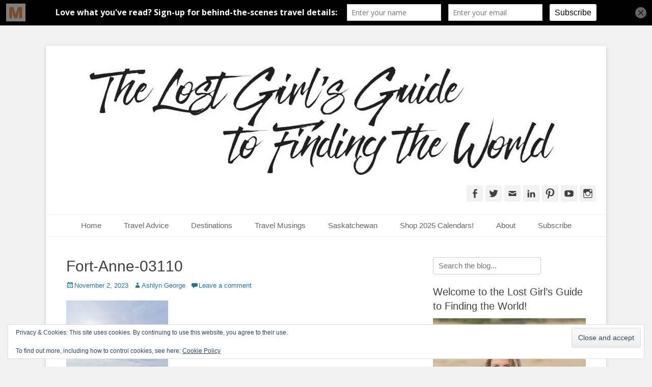

--- FILE ---
content_type: text/html; charset=UTF-8
request_url: https://www.thelostgirlsguide.com/canada-2/nova-scotia-road-trip-one-week-itinerary-4/attachment/fort-anne-03110
body_size: 30701
content:
		<!DOCTYPE html>
		<html lang="en-US">
		
<head>
		<meta charset="UTF-8">
		<link rel="profile" href="https://gmpg.org/xfn/11">
		<meta name='robots' content='index, follow, max-image-preview:large, max-snippet:-1, max-video-preview:-1' />
<meta name="viewport" content="width=device-width, initial-scale=1, minimum-scale=1">
	<!-- This site is optimized with the Yoast SEO plugin v26.7 - https://yoast.com/wordpress/plugins/seo/ -->
	<title>Fort-Anne-03110 - The Lost Girl&#039;s Guide to Finding the World</title>
	<link rel="canonical" href="https://www.thelostgirlsguide.com/canada-2/nova-scotia-road-trip-one-week-itinerary-4/attachment/fort-anne-03110/" />
	<meta property="og:locale" content="en_US" />
	<meta property="og:type" content="article" />
	<meta property="og:title" content="Fort-Anne-03110 - The Lost Girl&#039;s Guide to Finding the World" />
	<meta property="og:url" content="https://www.thelostgirlsguide.com/canada-2/nova-scotia-road-trip-one-week-itinerary-4/attachment/fort-anne-03110/" />
	<meta property="og:site_name" content="The Lost Girl&#039;s Guide to Finding the World" />
	<meta property="article:publisher" content="http://www.facebook.com/thelostgirlsguide" />
	<meta property="og:image" content="https://www.thelostgirlsguide.com/canada-2/nova-scotia-road-trip-one-week-itinerary-4/attachment/fort-anne-03110" />
	<meta property="og:image:width" content="1" />
	<meta property="og:image:height" content="1" />
	<meta property="og:image:type" content="image/jpeg" />
	<meta name="twitter:card" content="summary_large_image" />
	<meta name="twitter:site" content="@lostgirlsguide" />
	<script type="application/ld+json" class="yoast-schema-graph">{"@context":"https://schema.org","@graph":[{"@type":"WebPage","@id":"https://www.thelostgirlsguide.com/canada-2/nova-scotia-road-trip-one-week-itinerary-4/attachment/fort-anne-03110/","url":"https://www.thelostgirlsguide.com/canada-2/nova-scotia-road-trip-one-week-itinerary-4/attachment/fort-anne-03110/","name":"Fort-Anne-03110 - The Lost Girl&#039;s Guide to Finding the World","isPartOf":{"@id":"https://www.thelostgirlsguide.com/#website"},"primaryImageOfPage":{"@id":"https://www.thelostgirlsguide.com/canada-2/nova-scotia-road-trip-one-week-itinerary-4/attachment/fort-anne-03110/#primaryimage"},"image":{"@id":"https://www.thelostgirlsguide.com/canada-2/nova-scotia-road-trip-one-week-itinerary-4/attachment/fort-anne-03110/#primaryimage"},"thumbnailUrl":"https://www.thelostgirlsguide.com/wp-content/uploads/Fort-Anne-03110.jpg","datePublished":"2023-11-02T21:32:21+00:00","breadcrumb":{"@id":"https://www.thelostgirlsguide.com/canada-2/nova-scotia-road-trip-one-week-itinerary-4/attachment/fort-anne-03110/#breadcrumb"},"inLanguage":"en-US","potentialAction":[{"@type":"ReadAction","target":["https://www.thelostgirlsguide.com/canada-2/nova-scotia-road-trip-one-week-itinerary-4/attachment/fort-anne-03110/"]}]},{"@type":"ImageObject","inLanguage":"en-US","@id":"https://www.thelostgirlsguide.com/canada-2/nova-scotia-road-trip-one-week-itinerary-4/attachment/fort-anne-03110/#primaryimage","url":"https://www.thelostgirlsguide.com/wp-content/uploads/Fort-Anne-03110.jpg","contentUrl":"https://www.thelostgirlsguide.com/wp-content/uploads/Fort-Anne-03110.jpg","width":1333,"height":2000},{"@type":"BreadcrumbList","@id":"https://www.thelostgirlsguide.com/canada-2/nova-scotia-road-trip-one-week-itinerary-4/attachment/fort-anne-03110/#breadcrumb","itemListElement":[{"@type":"ListItem","position":1,"name":"Home","item":"https://www.thelostgirlsguide.com/"},{"@type":"ListItem","position":2,"name":"Planning a Nova Scotia Road Trip: A One-Week Itinerary","item":"https://www.thelostgirlsguide.com/canada-2/nova-scotia-road-trip-one-week-itinerary-4"},{"@type":"ListItem","position":3,"name":"Fort-Anne-03110"}]},{"@type":"WebSite","@id":"https://www.thelostgirlsguide.com/#website","url":"https://www.thelostgirlsguide.com/","name":"The Lost Girl&#039;s Guide to Finding the World","description":"An adventure traveller&#039;s tips and advice from Canada and around the world.","publisher":{"@id":"https://www.thelostgirlsguide.com/#organization"},"potentialAction":[{"@type":"SearchAction","target":{"@type":"EntryPoint","urlTemplate":"https://www.thelostgirlsguide.com/?s={search_term_string}"},"query-input":{"@type":"PropertyValueSpecification","valueRequired":true,"valueName":"search_term_string"}}],"inLanguage":"en-US"},{"@type":"Organization","@id":"https://www.thelostgirlsguide.com/#organization","name":"The Lost Girl&#039;s Guide to Finding the World","url":"https://www.thelostgirlsguide.com/","logo":{"@type":"ImageObject","inLanguage":"en-US","@id":"https://www.thelostgirlsguide.com/#/schema/logo/image/","url":"https://www.thelostgirlsguide.com/wp-content/uploads/cropped-HeaderEDIT.jpg","contentUrl":"https://www.thelostgirlsguide.com/wp-content/uploads/cropped-HeaderEDIT.jpg","width":1018,"height":214,"caption":"The Lost Girl&#039;s Guide to Finding the World"},"image":{"@id":"https://www.thelostgirlsguide.com/#/schema/logo/image/"},"sameAs":["http://www.facebook.com/thelostgirlsguide","https://x.com/lostgirlsguide","http://instagram.com/thelostgirlsguide","http://www.pinterest.com/lostgirlsguide","http://www.youtube.com/c/thelostgirlsguide"]}]}</script>
	<!-- / Yoast SEO plugin. -->


<link rel='dns-prefetch' href='//secure.gravatar.com' />
<link rel='dns-prefetch' href='//scripts.scriptwrapper.com' />
<link rel='dns-prefetch' href='//www.googletagmanager.com' />
<link rel='dns-prefetch' href='//stats.wp.com' />
<link rel='dns-prefetch' href='//v0.wordpress.com' />
<link rel='dns-prefetch' href='//jetpack.wordpress.com' />
<link rel='dns-prefetch' href='//s0.wp.com' />
<link rel='dns-prefetch' href='//public-api.wordpress.com' />
<link rel='dns-prefetch' href='//0.gravatar.com' />
<link rel='dns-prefetch' href='//1.gravatar.com' />
<link rel='dns-prefetch' href='//2.gravatar.com' />
<link rel='dns-prefetch' href='//widgets.wp.com' />
<link rel="alternate" type="application/rss+xml" title="The Lost Girl&#039;s Guide to Finding the World &raquo; Feed" href="https://www.thelostgirlsguide.com/feed" />
<link rel="alternate" type="application/rss+xml" title="The Lost Girl&#039;s Guide to Finding the World &raquo; Comments Feed" href="https://www.thelostgirlsguide.com/comments/feed" />
<link rel="alternate" type="application/rss+xml" title="The Lost Girl&#039;s Guide to Finding the World &raquo; Fort-Anne-03110 Comments Feed" href="https://www.thelostgirlsguide.com/canada-2/nova-scotia-road-trip-one-week-itinerary-4/attachment/fort-anne-03110#main/feed" />
<link rel="alternate" title="oEmbed (JSON)" type="application/json+oembed" href="https://www.thelostgirlsguide.com/wp-json/oembed/1.0/embed?url=https%3A%2F%2Fwww.thelostgirlsguide.com%2Fcanada-2%2Fnova-scotia-road-trip-one-week-itinerary-4%2Fattachment%2Ffort-anne-03110%23main" />
<link rel="alternate" title="oEmbed (XML)" type="text/xml+oembed" href="https://www.thelostgirlsguide.com/wp-json/oembed/1.0/embed?url=https%3A%2F%2Fwww.thelostgirlsguide.com%2Fcanada-2%2Fnova-scotia-road-trip-one-week-itinerary-4%2Fattachment%2Ffort-anne-03110%23main&#038;format=xml" />
<style id='wp-img-auto-sizes-contain-inline-css' type='text/css'>
img:is([sizes=auto i],[sizes^="auto," i]){contain-intrinsic-size:3000px 1500px}
/*# sourceURL=wp-img-auto-sizes-contain-inline-css */
</style>
<style id='wp-emoji-styles-inline-css' type='text/css'>

	img.wp-smiley, img.emoji {
		display: inline !important;
		border: none !important;
		box-shadow: none !important;
		height: 1em !important;
		width: 1em !important;
		margin: 0 0.07em !important;
		vertical-align: -0.1em !important;
		background: none !important;
		padding: 0 !important;
	}
/*# sourceURL=wp-emoji-styles-inline-css */
</style>
<style id='wp-block-library-inline-css' type='text/css'>
:root{--wp-block-synced-color:#7a00df;--wp-block-synced-color--rgb:122,0,223;--wp-bound-block-color:var(--wp-block-synced-color);--wp-editor-canvas-background:#ddd;--wp-admin-theme-color:#007cba;--wp-admin-theme-color--rgb:0,124,186;--wp-admin-theme-color-darker-10:#006ba1;--wp-admin-theme-color-darker-10--rgb:0,107,160.5;--wp-admin-theme-color-darker-20:#005a87;--wp-admin-theme-color-darker-20--rgb:0,90,135;--wp-admin-border-width-focus:2px}@media (min-resolution:192dpi){:root{--wp-admin-border-width-focus:1.5px}}.wp-element-button{cursor:pointer}:root .has-very-light-gray-background-color{background-color:#eee}:root .has-very-dark-gray-background-color{background-color:#313131}:root .has-very-light-gray-color{color:#eee}:root .has-very-dark-gray-color{color:#313131}:root .has-vivid-green-cyan-to-vivid-cyan-blue-gradient-background{background:linear-gradient(135deg,#00d084,#0693e3)}:root .has-purple-crush-gradient-background{background:linear-gradient(135deg,#34e2e4,#4721fb 50%,#ab1dfe)}:root .has-hazy-dawn-gradient-background{background:linear-gradient(135deg,#faaca8,#dad0ec)}:root .has-subdued-olive-gradient-background{background:linear-gradient(135deg,#fafae1,#67a671)}:root .has-atomic-cream-gradient-background{background:linear-gradient(135deg,#fdd79a,#004a59)}:root .has-nightshade-gradient-background{background:linear-gradient(135deg,#330968,#31cdcf)}:root .has-midnight-gradient-background{background:linear-gradient(135deg,#020381,#2874fc)}:root{--wp--preset--font-size--normal:16px;--wp--preset--font-size--huge:42px}.has-regular-font-size{font-size:1em}.has-larger-font-size{font-size:2.625em}.has-normal-font-size{font-size:var(--wp--preset--font-size--normal)}.has-huge-font-size{font-size:var(--wp--preset--font-size--huge)}.has-text-align-center{text-align:center}.has-text-align-left{text-align:left}.has-text-align-right{text-align:right}.has-fit-text{white-space:nowrap!important}#end-resizable-editor-section{display:none}.aligncenter{clear:both}.items-justified-left{justify-content:flex-start}.items-justified-center{justify-content:center}.items-justified-right{justify-content:flex-end}.items-justified-space-between{justify-content:space-between}.screen-reader-text{border:0;clip-path:inset(50%);height:1px;margin:-1px;overflow:hidden;padding:0;position:absolute;width:1px;word-wrap:normal!important}.screen-reader-text:focus{background-color:#ddd;clip-path:none;color:#444;display:block;font-size:1em;height:auto;left:5px;line-height:normal;padding:15px 23px 14px;text-decoration:none;top:5px;width:auto;z-index:100000}html :where(.has-border-color){border-style:solid}html :where([style*=border-top-color]){border-top-style:solid}html :where([style*=border-right-color]){border-right-style:solid}html :where([style*=border-bottom-color]){border-bottom-style:solid}html :where([style*=border-left-color]){border-left-style:solid}html :where([style*=border-width]){border-style:solid}html :where([style*=border-top-width]){border-top-style:solid}html :where([style*=border-right-width]){border-right-style:solid}html :where([style*=border-bottom-width]){border-bottom-style:solid}html :where([style*=border-left-width]){border-left-style:solid}html :where(img[class*=wp-image-]){height:auto;max-width:100%}:where(figure){margin:0 0 1em}html :where(.is-position-sticky){--wp-admin--admin-bar--position-offset:var(--wp-admin--admin-bar--height,0px)}@media screen and (max-width:600px){html :where(.is-position-sticky){--wp-admin--admin-bar--position-offset:0px}}

/*# sourceURL=wp-block-library-inline-css */
</style><style id='global-styles-inline-css' type='text/css'>
:root{--wp--preset--aspect-ratio--square: 1;--wp--preset--aspect-ratio--4-3: 4/3;--wp--preset--aspect-ratio--3-4: 3/4;--wp--preset--aspect-ratio--3-2: 3/2;--wp--preset--aspect-ratio--2-3: 2/3;--wp--preset--aspect-ratio--16-9: 16/9;--wp--preset--aspect-ratio--9-16: 9/16;--wp--preset--color--black: #111111;--wp--preset--color--cyan-bluish-gray: #abb8c3;--wp--preset--color--white: #ffffff;--wp--preset--color--pale-pink: #f78da7;--wp--preset--color--vivid-red: #cf2e2e;--wp--preset--color--luminous-vivid-orange: #ff6900;--wp--preset--color--luminous-vivid-amber: #fcb900;--wp--preset--color--light-green-cyan: #7bdcb5;--wp--preset--color--vivid-green-cyan: #00d084;--wp--preset--color--pale-cyan-blue: #8ed1fc;--wp--preset--color--vivid-cyan-blue: #0693e3;--wp--preset--color--vivid-purple: #9b51e0;--wp--preset--color--gray: #f4f4f4;--wp--preset--color--yellow: #e5ae4a;--wp--preset--color--blue: #21759b;--wp--preset--gradient--vivid-cyan-blue-to-vivid-purple: linear-gradient(135deg,rgb(6,147,227) 0%,rgb(155,81,224) 100%);--wp--preset--gradient--light-green-cyan-to-vivid-green-cyan: linear-gradient(135deg,rgb(122,220,180) 0%,rgb(0,208,130) 100%);--wp--preset--gradient--luminous-vivid-amber-to-luminous-vivid-orange: linear-gradient(135deg,rgb(252,185,0) 0%,rgb(255,105,0) 100%);--wp--preset--gradient--luminous-vivid-orange-to-vivid-red: linear-gradient(135deg,rgb(255,105,0) 0%,rgb(207,46,46) 100%);--wp--preset--gradient--very-light-gray-to-cyan-bluish-gray: linear-gradient(135deg,rgb(238,238,238) 0%,rgb(169,184,195) 100%);--wp--preset--gradient--cool-to-warm-spectrum: linear-gradient(135deg,rgb(74,234,220) 0%,rgb(151,120,209) 20%,rgb(207,42,186) 40%,rgb(238,44,130) 60%,rgb(251,105,98) 80%,rgb(254,248,76) 100%);--wp--preset--gradient--blush-light-purple: linear-gradient(135deg,rgb(255,206,236) 0%,rgb(152,150,240) 100%);--wp--preset--gradient--blush-bordeaux: linear-gradient(135deg,rgb(254,205,165) 0%,rgb(254,45,45) 50%,rgb(107,0,62) 100%);--wp--preset--gradient--luminous-dusk: linear-gradient(135deg,rgb(255,203,112) 0%,rgb(199,81,192) 50%,rgb(65,88,208) 100%);--wp--preset--gradient--pale-ocean: linear-gradient(135deg,rgb(255,245,203) 0%,rgb(182,227,212) 50%,rgb(51,167,181) 100%);--wp--preset--gradient--electric-grass: linear-gradient(135deg,rgb(202,248,128) 0%,rgb(113,206,126) 100%);--wp--preset--gradient--midnight: linear-gradient(135deg,rgb(2,3,129) 0%,rgb(40,116,252) 100%);--wp--preset--font-size--small: 14px;--wp--preset--font-size--medium: 20px;--wp--preset--font-size--large: 48px;--wp--preset--font-size--x-large: 42px;--wp--preset--font-size--normal: 17px;--wp--preset--font-size--huge: 64px;--wp--preset--spacing--20: 0.44rem;--wp--preset--spacing--30: 0.67rem;--wp--preset--spacing--40: 1rem;--wp--preset--spacing--50: 1.5rem;--wp--preset--spacing--60: 2.25rem;--wp--preset--spacing--70: 3.38rem;--wp--preset--spacing--80: 5.06rem;--wp--preset--shadow--natural: 6px 6px 9px rgba(0, 0, 0, 0.2);--wp--preset--shadow--deep: 12px 12px 50px rgba(0, 0, 0, 0.4);--wp--preset--shadow--sharp: 6px 6px 0px rgba(0, 0, 0, 0.2);--wp--preset--shadow--outlined: 6px 6px 0px -3px rgb(255, 255, 255), 6px 6px rgb(0, 0, 0);--wp--preset--shadow--crisp: 6px 6px 0px rgb(0, 0, 0);}:where(.is-layout-flex){gap: 0.5em;}:where(.is-layout-grid){gap: 0.5em;}body .is-layout-flex{display: flex;}.is-layout-flex{flex-wrap: wrap;align-items: center;}.is-layout-flex > :is(*, div){margin: 0;}body .is-layout-grid{display: grid;}.is-layout-grid > :is(*, div){margin: 0;}:where(.wp-block-columns.is-layout-flex){gap: 2em;}:where(.wp-block-columns.is-layout-grid){gap: 2em;}:where(.wp-block-post-template.is-layout-flex){gap: 1.25em;}:where(.wp-block-post-template.is-layout-grid){gap: 1.25em;}.has-black-color{color: var(--wp--preset--color--black) !important;}.has-cyan-bluish-gray-color{color: var(--wp--preset--color--cyan-bluish-gray) !important;}.has-white-color{color: var(--wp--preset--color--white) !important;}.has-pale-pink-color{color: var(--wp--preset--color--pale-pink) !important;}.has-vivid-red-color{color: var(--wp--preset--color--vivid-red) !important;}.has-luminous-vivid-orange-color{color: var(--wp--preset--color--luminous-vivid-orange) !important;}.has-luminous-vivid-amber-color{color: var(--wp--preset--color--luminous-vivid-amber) !important;}.has-light-green-cyan-color{color: var(--wp--preset--color--light-green-cyan) !important;}.has-vivid-green-cyan-color{color: var(--wp--preset--color--vivid-green-cyan) !important;}.has-pale-cyan-blue-color{color: var(--wp--preset--color--pale-cyan-blue) !important;}.has-vivid-cyan-blue-color{color: var(--wp--preset--color--vivid-cyan-blue) !important;}.has-vivid-purple-color{color: var(--wp--preset--color--vivid-purple) !important;}.has-black-background-color{background-color: var(--wp--preset--color--black) !important;}.has-cyan-bluish-gray-background-color{background-color: var(--wp--preset--color--cyan-bluish-gray) !important;}.has-white-background-color{background-color: var(--wp--preset--color--white) !important;}.has-pale-pink-background-color{background-color: var(--wp--preset--color--pale-pink) !important;}.has-vivid-red-background-color{background-color: var(--wp--preset--color--vivid-red) !important;}.has-luminous-vivid-orange-background-color{background-color: var(--wp--preset--color--luminous-vivid-orange) !important;}.has-luminous-vivid-amber-background-color{background-color: var(--wp--preset--color--luminous-vivid-amber) !important;}.has-light-green-cyan-background-color{background-color: var(--wp--preset--color--light-green-cyan) !important;}.has-vivid-green-cyan-background-color{background-color: var(--wp--preset--color--vivid-green-cyan) !important;}.has-pale-cyan-blue-background-color{background-color: var(--wp--preset--color--pale-cyan-blue) !important;}.has-vivid-cyan-blue-background-color{background-color: var(--wp--preset--color--vivid-cyan-blue) !important;}.has-vivid-purple-background-color{background-color: var(--wp--preset--color--vivid-purple) !important;}.has-black-border-color{border-color: var(--wp--preset--color--black) !important;}.has-cyan-bluish-gray-border-color{border-color: var(--wp--preset--color--cyan-bluish-gray) !important;}.has-white-border-color{border-color: var(--wp--preset--color--white) !important;}.has-pale-pink-border-color{border-color: var(--wp--preset--color--pale-pink) !important;}.has-vivid-red-border-color{border-color: var(--wp--preset--color--vivid-red) !important;}.has-luminous-vivid-orange-border-color{border-color: var(--wp--preset--color--luminous-vivid-orange) !important;}.has-luminous-vivid-amber-border-color{border-color: var(--wp--preset--color--luminous-vivid-amber) !important;}.has-light-green-cyan-border-color{border-color: var(--wp--preset--color--light-green-cyan) !important;}.has-vivid-green-cyan-border-color{border-color: var(--wp--preset--color--vivid-green-cyan) !important;}.has-pale-cyan-blue-border-color{border-color: var(--wp--preset--color--pale-cyan-blue) !important;}.has-vivid-cyan-blue-border-color{border-color: var(--wp--preset--color--vivid-cyan-blue) !important;}.has-vivid-purple-border-color{border-color: var(--wp--preset--color--vivid-purple) !important;}.has-vivid-cyan-blue-to-vivid-purple-gradient-background{background: var(--wp--preset--gradient--vivid-cyan-blue-to-vivid-purple) !important;}.has-light-green-cyan-to-vivid-green-cyan-gradient-background{background: var(--wp--preset--gradient--light-green-cyan-to-vivid-green-cyan) !important;}.has-luminous-vivid-amber-to-luminous-vivid-orange-gradient-background{background: var(--wp--preset--gradient--luminous-vivid-amber-to-luminous-vivid-orange) !important;}.has-luminous-vivid-orange-to-vivid-red-gradient-background{background: var(--wp--preset--gradient--luminous-vivid-orange-to-vivid-red) !important;}.has-very-light-gray-to-cyan-bluish-gray-gradient-background{background: var(--wp--preset--gradient--very-light-gray-to-cyan-bluish-gray) !important;}.has-cool-to-warm-spectrum-gradient-background{background: var(--wp--preset--gradient--cool-to-warm-spectrum) !important;}.has-blush-light-purple-gradient-background{background: var(--wp--preset--gradient--blush-light-purple) !important;}.has-blush-bordeaux-gradient-background{background: var(--wp--preset--gradient--blush-bordeaux) !important;}.has-luminous-dusk-gradient-background{background: var(--wp--preset--gradient--luminous-dusk) !important;}.has-pale-ocean-gradient-background{background: var(--wp--preset--gradient--pale-ocean) !important;}.has-electric-grass-gradient-background{background: var(--wp--preset--gradient--electric-grass) !important;}.has-midnight-gradient-background{background: var(--wp--preset--gradient--midnight) !important;}.has-small-font-size{font-size: var(--wp--preset--font-size--small) !important;}.has-medium-font-size{font-size: var(--wp--preset--font-size--medium) !important;}.has-large-font-size{font-size: var(--wp--preset--font-size--large) !important;}.has-x-large-font-size{font-size: var(--wp--preset--font-size--x-large) !important;}
/*# sourceURL=global-styles-inline-css */
</style>

<style id='classic-theme-styles-inline-css' type='text/css'>
/*! This file is auto-generated */
.wp-block-button__link{color:#fff;background-color:#32373c;border-radius:9999px;box-shadow:none;text-decoration:none;padding:calc(.667em + 2px) calc(1.333em + 2px);font-size:1.125em}.wp-block-file__button{background:#32373c;color:#fff;text-decoration:none}
/*# sourceURL=/wp-includes/css/classic-themes.min.css */
</style>
<link rel='stylesheet' id='bwg_fonts-css' href='https://www.thelostgirlsguide.com/wp-content/plugins/photo-gallery/css/bwg-fonts/fonts.css?ver=0.0.1' type='text/css' media='all' />
<link rel='stylesheet' id='sumoselect-css' href='https://www.thelostgirlsguide.com/wp-content/plugins/photo-gallery/css/sumoselect.min.css?ver=3.4.6' type='text/css' media='all' />
<link rel='stylesheet' id='mCustomScrollbar-css' href='https://www.thelostgirlsguide.com/wp-content/plugins/photo-gallery/css/jquery.mCustomScrollbar.min.css?ver=3.1.5' type='text/css' media='all' />
<link rel='stylesheet' id='bwg_frontend-css' href='https://www.thelostgirlsguide.com/wp-content/plugins/photo-gallery/css/styles.min.css?ver=1.8.35' type='text/css' media='all' />
<link rel='stylesheet' id='toc-screen-css' href='https://www.thelostgirlsguide.com/wp-content/plugins/table-of-contents-plus/screen.min.css?ver=2411.1' type='text/css' media='all' />
<style id='toc-screen-inline-css' type='text/css'>
div#toc_container ul li {font-size: 110%;}
/*# sourceURL=toc-screen-inline-css */
</style>
<link rel='stylesheet' id='parent-theme-css-css' href='https://www.thelostgirlsguide.com/wp-content/themes/catch-base/style.css?ver=66406548ab0118a533704c79f66e5ffe' type='text/css' media='all' />
<link rel='stylesheet' id='catchbase-style-css' href='https://www.thelostgirlsguide.com/wp-content/themes/catch-base-child/style.css?ver=20230419-63849' type='text/css' media='all' />
<link rel='stylesheet' id='catch-base-block-style-css' href='https://www.thelostgirlsguide.com/wp-content/themes/catch-base/css/blocks.css?ver=66406548ab0118a533704c79f66e5ffe' type='text/css' media='all' />
<link rel='stylesheet' id='genericons-css' href='https://www.thelostgirlsguide.com/wp-content/plugins/jetpack/_inc/genericons/genericons/genericons.css?ver=3.1' type='text/css' media='all' />
<link rel='stylesheet' id='catchbase-responsive-css' href='https://www.thelostgirlsguide.com/wp-content/themes/catch-base/css/responsive.css?ver=66406548ab0118a533704c79f66e5ffe' type='text/css' media='all' />
<link rel='stylesheet' id='jquery-sidr-css' href='https://www.thelostgirlsguide.com/wp-content/themes/catch-base/css/jquery.sidr.light.min.css?ver=2.1.0' type='text/css' media='all' />
<link rel='stylesheet' id='jetpack_likes-css' href='https://www.thelostgirlsguide.com/wp-content/plugins/jetpack/modules/likes/style.css?ver=15.4' type='text/css' media='all' />
<style id='jetpack_facebook_likebox-inline-css' type='text/css'>
.widget_facebook_likebox {
	overflow: hidden;
}

/*# sourceURL=https://www.thelostgirlsguide.com/wp-content/plugins/jetpack/modules/widgets/facebook-likebox/style.css */
</style>
<link rel='stylesheet' id='sharedaddy-css' href='https://www.thelostgirlsguide.com/wp-content/plugins/jetpack/modules/sharedaddy/sharing.css?ver=15.4' type='text/css' media='all' />
<link rel='stylesheet' id='social-logos-css' href='https://www.thelostgirlsguide.com/wp-content/plugins/jetpack/_inc/social-logos/social-logos.min.css?ver=15.4' type='text/css' media='all' />
<link rel='stylesheet' id='mediaelementjs-styles-css' href='https://www.thelostgirlsguide.com/wp-content/plugins/media-element-html5-video-and-audio-player/mediaelement/v4/mediaelementplayer.min.css?ver=66406548ab0118a533704c79f66e5ffe' type='text/css' media='all' />
<link rel='stylesheet' id='mediaelementjs-styles-legacy-css' href='https://www.thelostgirlsguide.com/wp-content/plugins/media-element-html5-video-and-audio-player/mediaelement/v4/mediaelementplayer-legacy.min.css?ver=66406548ab0118a533704c79f66e5ffe' type='text/css' media='all' />
<script type="text/javascript" src="https://www.thelostgirlsguide.com/wp-includes/js/jquery/jquery.min.js?ver=3.7.1" id="jquery-core-js"></script>
<script type="text/javascript" src="https://www.thelostgirlsguide.com/wp-includes/js/jquery/jquery-migrate.min.js?ver=3.4.1" id="jquery-migrate-js"></script>
<script type="text/javascript" src="https://www.thelostgirlsguide.com/wp-content/plugins/photo-gallery/js/jquery.sumoselect.min.js?ver=3.4.6" id="sumoselect-js"></script>
<script type="text/javascript" src="https://www.thelostgirlsguide.com/wp-content/plugins/photo-gallery/js/tocca.min.js?ver=2.0.9" id="bwg_mobile-js"></script>
<script type="text/javascript" src="https://www.thelostgirlsguide.com/wp-content/plugins/photo-gallery/js/jquery.mCustomScrollbar.concat.min.js?ver=3.1.5" id="mCustomScrollbar-js"></script>
<script type="text/javascript" src="https://www.thelostgirlsguide.com/wp-content/plugins/photo-gallery/js/jquery.fullscreen.min.js?ver=0.6.0" id="jquery-fullscreen-js"></script>
<script type="text/javascript" id="bwg_frontend-js-extra">
/* <![CDATA[ */
var bwg_objectsL10n = {"bwg_field_required":"field is required.","bwg_mail_validation":"This is not a valid email address.","bwg_search_result":"There are no images matching your search.","bwg_select_tag":"Select Tag","bwg_order_by":"Order By","bwg_search":"Search","bwg_show_ecommerce":"Show Ecommerce","bwg_hide_ecommerce":"Hide Ecommerce","bwg_show_comments":"Show Comments","bwg_hide_comments":"Hide Comments","bwg_restore":"Restore","bwg_maximize":"Maximize","bwg_fullscreen":"Fullscreen","bwg_exit_fullscreen":"Exit Fullscreen","bwg_search_tag":"SEARCH...","bwg_tag_no_match":"No tags found","bwg_all_tags_selected":"All tags selected","bwg_tags_selected":"tags selected","play":"Play","pause":"Pause","is_pro":"","bwg_play":"Play","bwg_pause":"Pause","bwg_hide_info":"Hide info","bwg_show_info":"Show info","bwg_hide_rating":"Hide rating","bwg_show_rating":"Show rating","ok":"Ok","cancel":"Cancel","select_all":"Select all","lazy_load":"0","lazy_loader":"https://www.thelostgirlsguide.com/wp-content/plugins/photo-gallery/images/ajax_loader.png","front_ajax":"0","bwg_tag_see_all":"see all tags","bwg_tag_see_less":"see less tags"};
//# sourceURL=bwg_frontend-js-extra
/* ]]> */
</script>
<script type="text/javascript" src="https://www.thelostgirlsguide.com/wp-content/plugins/photo-gallery/js/scripts.min.js?ver=1.8.35" id="bwg_frontend-js"></script>
<script type="text/javascript" src="https://www.thelostgirlsguide.com/wp-content/themes/catch-base/js/jquery.sidr.min.js?ver=2.2.1.1" id="jquery-sidr-js"></script>
<script type="text/javascript" src="https://www.thelostgirlsguide.com/wp-content/themes/catch-base/js/catchbase-custom-scripts.min.js" id="catchbase-custom-scripts-js"></script>
<script type="text/javascript" async="async" fetchpriority="high" data-noptimize="1" data-cfasync="false" src="https://scripts.scriptwrapper.com/tags/2afda96a-ef99-40e8-90fb-3673a58ebbee.js" id="mv-script-wrapper-js"></script>

<!-- Google tag (gtag.js) snippet added by Site Kit -->
<!-- Google Analytics snippet added by Site Kit -->
<script type="text/javascript" src="https://www.googletagmanager.com/gtag/js?id=G-DKVW16XKT7" id="google_gtagjs-js" async></script>
<script type="text/javascript" id="google_gtagjs-js-after">
/* <![CDATA[ */
window.dataLayer = window.dataLayer || [];function gtag(){dataLayer.push(arguments);}
gtag("set","linker",{"domains":["www.thelostgirlsguide.com"]});
gtag("js", new Date());
gtag("set", "developer_id.dZTNiMT", true);
gtag("config", "G-DKVW16XKT7", {"googlesitekit_post_type":"attachment"});
//# sourceURL=google_gtagjs-js-after
/* ]]> */
</script>
<script type="text/javascript" src="https://www.thelostgirlsguide.com/wp-content/plugins/media-element-html5-video-and-audio-player/mediaelement/v4/mediaelement-and-player.min.js?ver=4.2.8" id="mediaelementjs-scripts-js"></script>
<link rel="https://api.w.org/" href="https://www.thelostgirlsguide.com/wp-json/" /><link rel="alternate" title="JSON" type="application/json" href="https://www.thelostgirlsguide.com/wp-json/wp/v2/media/14202" /><link rel="EditURI" type="application/rsd+xml" title="RSD" href="https://www.thelostgirlsguide.com/xmlrpc.php?rsd" />
<meta name="generator" content="Site Kit by Google 1.170.0" /><script data-grow-initializer="">!(function(){window.growMe||((window.growMe=function(e){window.growMe._.push(e);}),(window.growMe._=[]));var e=document.createElement("script");(e.type="text/javascript"),(e.src="https://faves.grow.me/main.js"),(e.defer=!0),e.setAttribute("data-grow-faves-site-id","U2l0ZToyYWZkYTk2YS1lZjk5LTQwZTgtOTBmYi0zNjczYTU4ZWJiZWU=");var t=document.getElementsByTagName("script")[0];t.parentNode.insertBefore(e,t);})();</script><script type='text/javascript' data-cfasync='false'>var _mmunch = {'front': false, 'page': false, 'post': false, 'category': false, 'author': false, 'search': false, 'attachment': false, 'tag': false};_mmunch['post'] = true; _mmunch['postData'] = {"ID":14202,"post_name":"fort-anne-03110","post_title":"Fort-Anne-03110","post_type":"attachment","post_author":"1","post_status":"inherit"}; _mmunch['postCategories'] = []; _mmunch['postTags'] = false; _mmunch['postAuthor'] = {"name":"Ashlyn George","ID":1};_mmunch['attachment'] = true;</script><script data-cfasync="false" src="//a.mailmunch.co/app/v1/site.js" id="mailmunch-script" data-plugin="mailmunch" data-mailmunch-site-id="134603" async></script>		<script type="text/javascript" async defer data-pin-color="red"  data-pin-hover="true"
			src="https://www.thelostgirlsguide.com/wp-content/plugins/pinterest-pin-it-button-on-image-hover-and-post/js/pinit.js"></script>
			<style>img#wpstats{display:none}</style>
		
<!-- Google AdSense meta tags added by Site Kit -->
<meta name="google-adsense-platform-account" content="ca-host-pub-2644536267352236">
<meta name="google-adsense-platform-domain" content="sitekit.withgoogle.com">
<!-- End Google AdSense meta tags added by Site Kit -->

<!-- Meta Pixel Code -->
<script type='text/javascript'>
!function(f,b,e,v,n,t,s){if(f.fbq)return;n=f.fbq=function(){n.callMethod?
n.callMethod.apply(n,arguments):n.queue.push(arguments)};if(!f._fbq)f._fbq=n;
n.push=n;n.loaded=!0;n.version='2.0';n.queue=[];t=b.createElement(e);t.async=!0;
t.src=v;s=b.getElementsByTagName(e)[0];s.parentNode.insertBefore(t,s)}(window,
document,'script','https://connect.facebook.net/en_US/fbevents.js');
</script>
<!-- End Meta Pixel Code -->
<script type='text/javascript'>var url = window.location.origin + '?ob=open-bridge';
            fbq('set', 'openbridge', '445858246538195', url);
fbq('init', '445858246538195', {}, {
    "agent": "wordpress-6.9-4.1.5"
})</script><script type='text/javascript'>
    fbq('track', 'PageView', []);
  </script>	<style type="text/css">
		</style>
	<style type="text/css" id="custom-background-css">
body.custom-background { background-color: #f2f2f2; }
</style>
	<!-- Let me Allez (letmeallez.js) - Stay22 -->
<script>
(function (s, t, a, y, twenty, two) {
s.Stay22 = s.Stay22 || {};

// Just fill out your configs here
s.Stay22.params = {
aid: "thelostgirlsguide", // your partner ID for tracking, keep quotes
};

// Leave this part as-is;
twenty = t.createElement(a);
two = t.getElementsByTagName(a)[0];
twenty.async = 1;
twenty.src = y;
two.parentNode.insertBefore(twenty, two);
})(window, document, "script", " https://scripts.stay22.com/letmeallez.js ");
</script><!-- There is no amphtml version available for this URL. --><link rel="icon" href="https://www.thelostgirlsguide.com/wp-content/uploads/FaviconClear-120x120.png" sizes="32x32" />
<link rel="icon" href="https://www.thelostgirlsguide.com/wp-content/uploads/FaviconClear-300x300.png" sizes="192x192" />
<link rel="apple-touch-icon" href="https://www.thelostgirlsguide.com/wp-content/uploads/FaviconClear-300x300.png" />
<meta name="msapplication-TileImage" content="https://www.thelostgirlsguide.com/wp-content/uploads/FaviconClear-300x300.png" />
		<style type="text/css" id="wp-custom-css">
			/*
Welcome to Custom CSS!

To learn how this works, see http://wp.me/PEmnE-Bt
*/
if ( function_exists( soliloquy ) ) {
}#search-toggle { display: none; }
.nav-primary.search-enabled .menu { float: none; text-align: center; }
.catchbase-nav-menu li  { float: none; }
.sidebar-header-right { padding: 0;  }
		</style>
		<!-- The Lost Girl's Guide to Finding the World inline CSS Styles -->
<style type="text/css" media="screen">
.site-title a, .site-description { position: absolute !important; clip: rect(1px 1px 1px 1px); clip: rect(1px, 1px, 1px, 1px); }
</style>
	
	
<link rel='stylesheet' id='tiled-gallery-css' href='https://www.thelostgirlsguide.com/wp-content/plugins/jetpack/modules/tiled-gallery/tiled-gallery/tiled-gallery.css?ver=2023-08-21' type='text/css' media='all' />
<link rel='stylesheet' id='eu-cookie-law-style-css' href='https://www.thelostgirlsguide.com/wp-content/plugins/jetpack/modules/widgets/eu-cookie-law/style.css?ver=15.4' type='text/css' media='all' />
</head>

<body data-rsssl=1 class="attachment wp-singular attachment-template-default single single-attachment postid-14202 attachmentid-14202 attachment-jpeg custom-background wp-custom-logo wp-embed-responsive wp-theme-catch-base wp-child-theme-catch-base-child group-blog two-columns content-left excerpt-featured-image mobile-menu-one grow-content-body">
		<div id="page" class="hfeed site">
				<header id="masthead" role="banner">
    		<div class="wrapper">
		
    <div id="mobile-header-left-menu" class="mobile-menu-anchor primary-menu">
        <a href="#mobile-header-left-nav" id="header-left-menu" class="genericon genericon-menu">
            <span class="mobile-menu-text">Menu</span>
        </a>
    </div><!-- #mobile-header-menu -->
    <div id="site-branding" class="logo-right"><div id="site-header"><p class="site-title"><a href="https://www.thelostgirlsguide.com/">The Lost Girl&#039;s Guide to Finding the World</a></p><p class="site-description">An adventure traveller&#039;s tips and advice from Canada and around the world.</p></div><!-- #site-header -->
				<div id="site-logo"><a href="https://www.thelostgirlsguide.com/" class="custom-logo-link" rel="home"><img width="1018" height="214" src="https://www.thelostgirlsguide.com/wp-content/uploads/cropped-HeaderEDIT.jpg" class="custom-logo" alt="The Lost Girl&#039;s Guide to Finding the World" decoding="async" fetchpriority="high" srcset="https://www.thelostgirlsguide.com/wp-content/uploads/cropped-HeaderEDIT.jpg 1018w, https://www.thelostgirlsguide.com/wp-content/uploads/cropped-HeaderEDIT-300x63.jpg 300w" sizes="(max-width: 1018px) 100vw, 1018px" /></a></div><!-- #site-logo --></div><!-- #site-branding-->	<aside class="sidebar sidebar-header-right widget-area">
					<section class="widget widget_catchbase_social_icons" id="header-right-social-icons">
				<div class="widget-wrap">
					<a class="genericon_parent genericon genericon-facebook-alt" target="_blank" title="Facebook" href="http://www.facebook.com/thelostgirlsguide"><span class="screen-reader-text">Facebook</span> </a><a class="genericon_parent genericon genericon-twitter" target="_blank" title="Twitter" href="http://www.twitter.com/lostgirlsguide"><span class="screen-reader-text">Twitter</span> </a><a class="genericon_parent genericon genericon-mail" target="_blank" title="Email" href="mailto:th&#101;&#108;ostgirlsgu&#105;&#100;e&#64;&#103;&#109;&#97;&#105;&#108;&#46;co&#109;"><span class="screen-reader-text">Email</span> </a><a class="genericon_parent genericon genericon-linkedin" target="_blank" title="LinkedIn" href="https://www.linkedin.com/in/ashlyngeorge/"><span class="screen-reader-text">LinkedIn</span> </a><a class="genericon_parent genericon genericon-pinterest" target="_blank" title="Pinterest" href="http://www.pinterest.com/tgirlsguide"><span class="screen-reader-text">Pinterest</span> </a><a class="genericon_parent genericon genericon-youtube" target="_blank" title="YouTube" href="https://www.youtube.com/c/thelostgirlsguide"><span class="screen-reader-text">YouTube</span> </a><a class="genericon_parent genericon genericon-instagram" target="_blank" title="Instagram" href="http://www.instagram.com/thelostgirlsguide"><span class="screen-reader-text">Instagram</span> </a>				</div>
			</section>
			</aside><!-- .sidebar .header-sidebar .widget-area -->
			</div><!-- .wrapper -->
		</header><!-- #masthead -->
			<nav class="site-navigation nav-primary search-enabled" role="navigation">
        <div class="wrapper">
            <h3 class="assistive-text">Primary Menu</h3>
            <div class="screen-reader-text skip-link"><a href="#content" title="Skip to content">Skip to content</a></div>
            <ul id="menu-navigation-menu" class="menu catchbase-nav-menu"><li id="menu-item-13" class="menu-item menu-item-type-custom menu-item-object-custom menu-item-home menu-item-13"><a href="https://www.thelostgirlsguide.com/" title="The Lost Girl&#8217;s Guide to Finding the World">Home</a></li>
<li id="menu-item-2074" class="menu-item menu-item-type-taxonomy menu-item-object-category menu-item-has-children menu-item-2074"><a href="https://www.thelostgirlsguide.com/advice">Travel Advice</a>
<ul class="sub-menu">
	<li id="menu-item-1952" class="menu-item menu-item-type-taxonomy menu-item-object-category menu-item-has-children menu-item-1952"><a href="https://www.thelostgirlsguide.com/before-you-go/tips">Travel Tips</a>
	<ul class="sub-menu">
		<li id="menu-item-3129" class="menu-item menu-item-type-post_type menu-item-object-post menu-item-3129"><a href="https://www.thelostgirlsguide.com/photography/how-to-take-great-photos-2">5 Tips on How to Take Great Photos</a></li>
		<li id="menu-item-2509" class="menu-item menu-item-type-post_type menu-item-object-post menu-item-2509"><a href="https://www.thelostgirlsguide.com/top-travel-lists/10-tips-when-traveling-alone">10 Tips When Traveling Alone</a></li>
		<li id="menu-item-1902" class="menu-item menu-item-type-post_type menu-item-object-post menu-item-1902"><a href="https://www.thelostgirlsguide.com/on-the-road/best-airport-travel-hack">The Best Airport Travel Hack</a></li>
		<li id="menu-item-262" class="menu-item menu-item-type-post_type menu-item-object-post menu-item-262"><a href="https://www.thelostgirlsguide.com/before-you-go/how-choose-hostel">How to Choose a Hostel</a></li>
		<li id="menu-item-261" class="menu-item menu-item-type-post_type menu-item-object-post menu-item-261"><a href="https://www.thelostgirlsguide.com/on-the-road/hostel-kitchen-etiquette">Hostel Kitchen Etiquette</a></li>
		<li id="menu-item-368" class="menu-item menu-item-type-post_type menu-item-object-post menu-item-368"><a href="https://www.thelostgirlsguide.com/health-safety/tips-hitchhiking">9 Safety Tips When Hitchhiking</a></li>
		<li id="menu-item-852" class="menu-item menu-item-type-post_type menu-item-object-post menu-item-852"><a href="https://www.thelostgirlsguide.com/on-the-road/tips-crossing-land-borders">8 Tips When Crossing Land Borders</a></li>
	</ul>
</li>
	<li id="menu-item-88" class="menu-item menu-item-type-taxonomy menu-item-object-category menu-item-has-children menu-item-88"><a href="https://www.thelostgirlsguide.com/top-travel-lists">Top Travel Lists</a>
	<ul class="sub-menu">
		<li id="menu-item-3195" class="menu-item menu-item-type-post_type menu-item-object-post menu-item-3195"><a href="https://www.thelostgirlsguide.com/guest-posts/top-10-reasons-travel-with-baby">The Top 10 Reasons to Travel with Baby</a></li>
		<li id="menu-item-1808" class="menu-item menu-item-type-post_type menu-item-object-post menu-item-1808"><a href="https://www.thelostgirlsguide.com/on-the-road/10-struggles-while-traveling-different-language">10 Struggles While Traveling in a Different Language</a></li>
		<li id="menu-item-1770" class="menu-item menu-item-type-post_type menu-item-object-post menu-item-1770"><a href="https://www.thelostgirlsguide.com/top-travel-lists/10-signs-traveling-through-madagascar">10 Signs You’re Traveling Through Madagascar</a></li>
		<li id="menu-item-1678" class="menu-item menu-item-type-post_type menu-item-object-post menu-item-1678"><a href="https://www.thelostgirlsguide.com/top-travel-lists/15-signs-youre-suffering-wanderlust">15 Signs You’re Suffering from Wanderlust</a></li>
		<li id="menu-item-1602" class="menu-item menu-item-type-post_type menu-item-object-post menu-item-1602"><a href="https://www.thelostgirlsguide.com/top-travel-lists/10-things-love-canada">10 Things I Love About Canada</a></li>
		<li id="menu-item-1519" class="menu-item menu-item-type-post_type menu-item-object-post menu-item-1519"><a href="https://www.thelostgirlsguide.com/top-travel-lists/top-10-favourite-foods-around-world">Top 10 Favourite Foods Around the World</a></li>
		<li id="menu-item-1440" class="menu-item menu-item-type-post_type menu-item-object-post menu-item-1440"><a href="https://www.thelostgirlsguide.com/top-travel-lists/top-10-apps-traveling">Top 10 Apps for Traveling</a></li>
		<li id="menu-item-1014" class="menu-item menu-item-type-post_type menu-item-object-post menu-item-1014"><a href="https://www.thelostgirlsguide.com/top-travel-lists/10-things-i-hate-about-backpacking">10 Things I Hate About Backpacking</a></li>
		<li id="menu-item-939" class="menu-item menu-item-type-post_type menu-item-object-post menu-item-939"><a href="https://www.thelostgirlsguide.com/top-travel-lists/spectacular-islands-around-world">10 Spectacular Islands Around the World</a></li>
		<li id="menu-item-905" class="menu-item menu-item-type-post_type menu-item-object-post menu-item-905"><a href="https://www.thelostgirlsguide.com/top-travel-lists/five-reasons-why-need-visit-bolivia">5 Reasons Why You Need To Visit Bolivia</a></li>
		<li id="menu-item-528" class="menu-item menu-item-type-post_type menu-item-object-post menu-item-528"><a href="https://www.thelostgirlsguide.com/top-travel-lists/top-ten-adrenaline-activities-to-try-in-new-zealand">Top 10 Adrenaline Activities to Try in New Zealand</a></li>
	</ul>
</li>
	<li id="menu-item-84" class="menu-item menu-item-type-taxonomy menu-item-object-category menu-item-has-children menu-item-84"><a href="https://www.thelostgirlsguide.com/before-you-go">Before You Go</a>
	<ul class="sub-menu">
		<li id="menu-item-1327" class="menu-item menu-item-type-taxonomy menu-item-object-category menu-item-has-children menu-item-1327"><a href="https://www.thelostgirlsguide.com/before-you-go/research-planning">Research &amp; Planning</a>
		<ul class="sub-menu">
			<li id="menu-item-1222" class="menu-item menu-item-type-post_type menu-item-object-post menu-item-1222"><a href="https://www.thelostgirlsguide.com/before-you-go/deciding-where-to-travel">Deciding Where to Travel</a></li>
			<li id="menu-item-347" class="menu-item menu-item-type-post_type menu-item-object-post menu-item-347"><a href="https://www.thelostgirlsguide.com/before-you-go/where-how-research-your-trip">Where and How to Research Your Trip</a></li>
			<li id="menu-item-1312" class="menu-item menu-item-type-post_type menu-item-object-post menu-item-1312"><a href="https://www.thelostgirlsguide.com/before-you-go/booking-flights">7 Tips for Booking Flights</a></li>
			<li id="menu-item-1583" class="menu-item menu-item-type-post_type menu-item-object-post menu-item-1583"><a href="https://www.thelostgirlsguide.com/before-you-go/traveling-your-way">Traveling Your Way</a></li>
			<li id="menu-item-1742" class="menu-item menu-item-type-post_type menu-item-object-post menu-item-1742"><a href="https://www.thelostgirlsguide.com/before-you-go/art-procrastination-when-trip-planning">The Art of Procrastination When Trip Planning</a></li>
		</ul>
</li>
		<li id="menu-item-1326" class="menu-item menu-item-type-taxonomy menu-item-object-category menu-item-has-children menu-item-1326"><a href="https://www.thelostgirlsguide.com/before-you-go/packing">Packing</a>
		<ul class="sub-menu">
			<li id="menu-item-463" class="menu-item menu-item-type-post_type menu-item-object-post menu-item-463"><a href="https://www.thelostgirlsguide.com/before-you-go/comprehensive-packing-list">Comprehensive Packing List</a></li>
			<li id="menu-item-519" class="menu-item menu-item-type-post_type menu-item-object-post menu-item-519"><a href="https://www.thelostgirlsguide.com/before-you-go/how-efficiently-pack-luggage">How to Pack Luggage Efficiently</a></li>
			<li id="menu-item-1321" class="menu-item menu-item-type-post_type menu-item-object-post menu-item-1321"><a href="https://www.thelostgirlsguide.com/before-you-go/luxury-travel-items">My Luxury Travel Items</a></li>
			<li id="menu-item-1057" class="menu-item menu-item-type-post_type menu-item-object-post menu-item-1057"><a href="https://www.thelostgirlsguide.com/before-you-go/tech-junkie-take-travel">Tech Junkie: What I Take When I Travel</a></li>
		</ul>
</li>
		<li id="menu-item-1953" class="menu-item menu-item-type-taxonomy menu-item-object-category menu-item-has-children menu-item-1953"><a href="https://www.thelostgirlsguide.com/before-you-go/beforeleave">Before You Leave</a>
		<ul class="sub-menu">
			<li id="menu-item-396" class="menu-item menu-item-type-post_type menu-item-object-post menu-item-396"><a href="https://www.thelostgirlsguide.com/before-you-go/housekeeping-part-i">Housekeeping Part I</a></li>
			<li id="menu-item-410" class="menu-item menu-item-type-post_type menu-item-object-post menu-item-410"><a href="https://www.thelostgirlsguide.com/before-you-go/housekeeping-part-ii-short-term-holidays">Housekeeping Part II: Short Term Holidays</a></li>
			<li id="menu-item-404" class="menu-item menu-item-type-post_type menu-item-object-post menu-item-404"><a href="https://www.thelostgirlsguide.com/before-you-go/housekeeping-part-iii-long-term-travel">Housekeeping Part III: Long Term Travel</a></li>
		</ul>
</li>
	</ul>
</li>
	<li id="menu-item-191" class="menu-item menu-item-type-taxonomy menu-item-object-category menu-item-has-children menu-item-191"><a href="https://www.thelostgirlsguide.com/on-the-road">On The Road</a>
	<ul class="sub-menu">
		<li id="menu-item-3128" class="menu-item menu-item-type-post_type menu-item-object-post menu-item-3128"><a href="https://www.thelostgirlsguide.com/on-the-road/5-practical-reasons-travel-guidebook">5 Practical Reasons to Travel with a Guidebook</a></li>
		<li id="menu-item-2815" class="menu-item menu-item-type-post_type menu-item-object-post menu-item-2815"><a href="https://www.thelostgirlsguide.com/on-the-road/9-benefits-traveling-another-person">9 Benefits of Traveling with Another Person</a></li>
		<li id="menu-item-2756" class="menu-item menu-item-type-post_type menu-item-object-post menu-item-2756"><a href="https://www.thelostgirlsguide.com/on-the-road/things-go-wrong-traveling">When Things Go Wrong While Traveling</a></li>
		<li id="menu-item-999" class="menu-item menu-item-type-post_type menu-item-object-post menu-item-999"><a href="https://www.thelostgirlsguide.com/on-the-road/6-reasons-to-travel-solo">6 Reasons to Travel Solo</a></li>
		<li id="menu-item-1855" class="menu-item menu-item-type-post_type menu-item-object-post menu-item-1855"><a href="https://www.thelostgirlsguide.com/on-the-road/the-people-you-meet-while-traveling">The People You Meet While Traveling</a></li>
		<li id="menu-item-1456" class="menu-item menu-item-type-post_type menu-item-object-post menu-item-1456"><a href="https://www.thelostgirlsguide.com/on-the-road/types-travelers">Types of Travelers</a></li>
		<li id="menu-item-306" class="menu-item menu-item-type-post_type menu-item-object-post menu-item-306"><a href="https://www.thelostgirlsguide.com/on-the-road/its-okay-to-have-lazy-days">It’s Okay To Have Lazy Days</a></li>
		<li id="menu-item-608" class="menu-item menu-item-type-post_type menu-item-object-post menu-item-608"><a href="https://www.thelostgirlsguide.com/on-the-road/bittersweet-goodbyes-sad-side-traveling">Bittersweet Goodbyes: The Sad Side of Traveling</a></li>
		<li id="menu-item-1888" class="menu-item menu-item-type-post_type menu-item-object-post menu-item-1888"><a href="https://www.thelostgirlsguide.com/on-the-road/getting-upgraded-to-business-class-when-flying">Getting Upgraded to Business Class When Flying</a></li>
		<li id="menu-item-736" class="menu-item menu-item-type-post_type menu-item-object-post menu-item-736"><a href="https://www.thelostgirlsguide.com/on-the-road/day-life-traveling-backpacker">A Day in The Life of a Traveling Backpacker</a></li>
	</ul>
</li>
	<li id="menu-item-85" class="menu-item menu-item-type-taxonomy menu-item-object-category menu-item-has-children menu-item-85"><a href="https://www.thelostgirlsguide.com/budgeting">Budgeting</a>
	<ul class="sub-menu">
		<li id="menu-item-2885" class="menu-item menu-item-type-post_type menu-item-object-post menu-item-2885"><a href="https://www.thelostgirlsguide.com/before-you-go/tips/how-to-budget-while-traveling">How to Save Money WHILE Traveling</a></li>
		<li id="menu-item-2755" class="menu-item menu-item-type-post_type menu-item-object-post menu-item-2755"><a href="https://www.thelostgirlsguide.com/budgeting/how-i-afford-to-travel">How I Afford to Travel the World</a></li>
		<li id="menu-item-1694" class="menu-item menu-item-type-post_type menu-item-object-post menu-item-1694"><a href="https://www.thelostgirlsguide.com/budgeting/downside-budgeting">The Downside of Budgeting</a></li>
		<li id="menu-item-1079" class="menu-item menu-item-type-post_type menu-item-object-post menu-item-1079"><a href="https://www.thelostgirlsguide.com/budgeting/4-ways-keep-budget-while-traveling">4 Ways to Keep a Budget While Traveling</a></li>
		<li id="menu-item-419" class="menu-item menu-item-type-post_type menu-item-object-post menu-item-419"><a href="https://www.thelostgirlsguide.com/budgeting/atm-banking-fees">Avoiding ATM and Bank Fees While Traveling</a></li>
		<li id="menu-item-3020" class="menu-item menu-item-type-post_type menu-item-object-post menu-item-3020"><a href="https://www.thelostgirlsguide.com/destinations/europe/iceland/budget-behind-scenes-iceland-2">Budget Breakdown: Iceland</a></li>
	</ul>
</li>
	<li id="menu-item-86" class="menu-item menu-item-type-taxonomy menu-item-object-category menu-item-has-children menu-item-86"><a href="https://www.thelostgirlsguide.com/health-safety">Health &amp; Safety</a>
	<ul class="sub-menu">
		<li id="menu-item-2336" class="menu-item menu-item-type-post_type menu-item-object-post menu-item-2336"><a href="https://www.thelostgirlsguide.com/health-safety/5-tips-when-deciding-country-safe-travel">5 Tips When Deciding if a Country is Safe to Travel</a></li>
		<li id="menu-item-1791" class="menu-item menu-item-type-post_type menu-item-object-post menu-item-1791"><a href="https://www.thelostgirlsguide.com/health-safety/15-ways-to-stay-safe-while-traveling">15 Ways to Stay Safe While Traveling</a></li>
		<li id="menu-item-294" class="menu-item menu-item-type-post_type menu-item-object-post menu-item-294"><a href="https://www.thelostgirlsguide.com/health-safety/safety-tips-taking-taxis">Safety Tips for Taking Taxis</a></li>
		<li id="menu-item-263" class="menu-item menu-item-type-post_type menu-item-object-post menu-item-263"><a href="https://www.thelostgirlsguide.com/health-safety/lesson-learned-modesty">A Lesson Learned in Modesty</a></li>
		<li id="menu-item-1755" class="menu-item menu-item-type-post_type menu-item-object-post menu-item-1755"><a href="https://www.thelostgirlsguide.com/health-safety/im-still-traveling-africa-despite-ebola">Why I’m Still Traveling To Africa Despite Ebola</a></li>
		<li id="menu-item-1350" class="menu-item menu-item-type-post_type menu-item-object-post menu-item-1350"><a href="https://www.thelostgirlsguide.com/health-safety/yes-all-women-travelers">Yes All Women (Travelers)</a></li>
	</ul>
</li>
</ul>
</li>
<li id="menu-item-2765" class="menu-item menu-item-type-taxonomy menu-item-object-category menu-item-has-children menu-item-2765"><a href="https://www.thelostgirlsguide.com/destinations">Destinations</a>
<ul class="sub-menu">
	<li id="menu-item-1946" class="menu-item menu-item-type-taxonomy menu-item-object-category menu-item-has-children menu-item-1946"><a href="https://www.thelostgirlsguide.com/travel-stories/africa">Africa</a>
	<ul class="sub-menu">
		<li id="menu-item-3126" class="menu-item menu-item-type-post_type menu-item-object-post menu-item-3126"><a href="https://www.thelostgirlsguide.com/travel-stories/africa/tanzania/consider-planning-african-safari">What to Consider When Planning an African Safari</a></li>
		<li id="menu-item-3127" class="menu-item menu-item-type-post_type menu-item-object-post menu-item-3127"><a href="https://www.thelostgirlsguide.com/travel-stories/africa/safari-tanzanias-serengeti">Lioness Takes Down Wildebeest On Safari in Tanzania’s Serengeti</a></li>
		<li id="menu-item-1949" class="menu-item menu-item-type-post_type menu-item-object-post menu-item-1949"><a href="https://www.thelostgirlsguide.com/on-the-road/madagascar-red-island-love-affair-2">Madagascar: A Red Island Love Affair</a></li>
		<li id="menu-item-1950" class="menu-item menu-item-type-post_type menu-item-object-post menu-item-1950"><a href="https://www.thelostgirlsguide.com/travel-stories/africa/adventure-by-taxi-brousse-madagascar">Adventure by Taxi-Brousse in Madagascar</a></li>
	</ul>
</li>
	<li id="menu-item-2766" class="menu-item menu-item-type-taxonomy menu-item-object-category menu-item-has-children menu-item-2766"><a href="https://www.thelostgirlsguide.com/destinations/asia">Asia</a>
	<ul class="sub-menu">
		<li id="menu-item-1977" class="menu-item menu-item-type-post_type menu-item-object-post menu-item-1977"><a href="https://www.thelostgirlsguide.com/photography/scooters-in-south-east-asia">Scooters in South East Asia</a></li>
	</ul>
</li>
	<li id="menu-item-2767" class="menu-item menu-item-type-taxonomy menu-item-object-category menu-item-has-children menu-item-2767"><a href="https://www.thelostgirlsguide.com/destinations/central-america-country-guides">Central America</a>
	<ul class="sub-menu">
		<li id="menu-item-2860" class="menu-item menu-item-type-post_type menu-item-object-post menu-item-2860"><a href="https://www.thelostgirlsguide.com/destinations/central-america-country-guides/top-10-outdoor-destinations-central-america">Top 10 Outdoor Destinations in Central America</a></li>
		<li id="menu-item-3019" class="menu-item menu-item-type-post_type menu-item-object-post menu-item-3019"><a href="https://www.thelostgirlsguide.com/destinations/central-america-country-guides/18-photos-inspire-visit-panama">18 Photos to Inspire You to Visit Panama</a></li>
	</ul>
</li>
	<li id="menu-item-2768" class="menu-item menu-item-type-taxonomy menu-item-object-category menu-item-has-children menu-item-2768"><a href="https://www.thelostgirlsguide.com/destinations/europe">Europe</a>
	<ul class="sub-menu">
		<li id="menu-item-2769" class="menu-item menu-item-type-taxonomy menu-item-object-category menu-item-has-children menu-item-2769"><a href="https://www.thelostgirlsguide.com/destinations/europe/iceland">Iceland</a>
		<ul class="sub-menu">
			<li id="menu-item-2932" class="menu-item menu-item-type-post_type menu-item-object-post menu-item-2932"><a href="https://www.thelostgirlsguide.com/destinations/20-photos-inspire-visit-iceland-winter">20 Photos to Inspire You to Visit Iceland in Winter</a></li>
			<li id="menu-item-2764" class="menu-item menu-item-type-post_type menu-item-object-post menu-item-2764"><a href="https://www.thelostgirlsguide.com/before-you-go/tips/10-tips-for-traveling-iceland-on-the-cheap">How to Travel Iceland on a Budget: 10 Tips to Save Money in One of the World’s Most Expensive Countries</a></li>
			<li id="menu-item-2760" class="menu-item menu-item-type-post_type menu-item-object-post menu-item-2760"><a href="https://www.thelostgirlsguide.com/food-drink/outlandish-icelandic-cuisine">Unusual Icelandic Cuisine: The Best and Worst</a></li>
			<li id="menu-item-2761" class="menu-item menu-item-type-post_type menu-item-object-post menu-item-2761"><a href="https://www.thelostgirlsguide.com/video/diving-the-continental-divide-at-silfra-iceland">Diving the Continental Divide at Silfra, Iceland</a></li>
			<li id="menu-item-2763" class="menu-item menu-item-type-post_type menu-item-object-post menu-item-2763"><a href="https://www.thelostgirlsguide.com/video/tasting-hakarl-in-iceland">Tasting Hákarl in Iceland</a></li>
			<li id="menu-item-2762" class="menu-item menu-item-type-post_type menu-item-object-post menu-item-2762"><a href="https://www.thelostgirlsguide.com/video/suntanning-icebergs-on-icelands-black-sand-beaches">Suntanning Icebergs on Iceland’s Black Sand Beaches</a></li>
			<li id="menu-item-2759" class="menu-item menu-item-type-post_type menu-item-object-post menu-item-2759"><a href="https://www.thelostgirlsguide.com/video/icelands-abandoned-plane-wreck">Iceland’s Abandoned Plane Wreck</a></li>
			<li id="menu-item-2758" class="menu-item menu-item-type-post_type menu-item-object-post menu-item-2758"><a href="https://www.thelostgirlsguide.com/video/adventure-ice-caving-in-iceland">Adventure Ice Caving in Iceland</a></li>
		</ul>
</li>
	</ul>
</li>
	<li id="menu-item-1947" class="menu-item menu-item-type-taxonomy menu-item-object-category menu-item-has-children menu-item-1947"><a href="https://www.thelostgirlsguide.com/travel-stories/oceania">Oceania</a>
	<ul class="sub-menu">
		<li id="menu-item-1951" class="menu-item menu-item-type-post_type menu-item-object-post menu-item-1951"><a href="https://www.thelostgirlsguide.com/?p=308">Air Guitaring in Australia</a></li>
		<li id="menu-item-1979" class="menu-item menu-item-type-post_type menu-item-object-post menu-item-1979"><a href="https://www.thelostgirlsguide.com/photography/new-zealand-adrenaline-activities">New Zealand Adrenaline Activities Photo Gallery</a></li>
	</ul>
</li>
	<li id="menu-item-1948" class="menu-item menu-item-type-taxonomy menu-item-object-category menu-item-has-children menu-item-1948"><a href="https://www.thelostgirlsguide.com/travel-stories/south-america">South America</a>
	<ul class="sub-menu">
		<li id="menu-item-1968" class="menu-item menu-item-type-taxonomy menu-item-object-category menu-item-has-children menu-item-1968"><a href="https://www.thelostgirlsguide.com/destinations/south-america-country-guides/bolivia">Bolivia</a>
		<ul class="sub-menu">
			<li id="menu-item-1956" class="menu-item menu-item-type-post_type menu-item-object-post menu-item-1956"><a href="https://www.thelostgirlsguide.com/travel-stories/south-america/finding-jane">Finding Jane</a></li>
			<li id="menu-item-1957" class="menu-item menu-item-type-post_type menu-item-object-post menu-item-1957"><a href="https://www.thelostgirlsguide.com/travel-stories/south-america/busing-bolivia">Busing in Bolivia</a></li>
		</ul>
</li>
		<li id="menu-item-1969" class="menu-item menu-item-type-taxonomy menu-item-object-category menu-item-has-children menu-item-1969"><a href="https://www.thelostgirlsguide.com/destinations/south-america-country-guides/colombia">Colombia</a>
		<ul class="sub-menu">
			<li id="menu-item-1959" class="menu-item menu-item-type-post_type menu-item-object-post menu-item-1959"><a href="https://www.thelostgirlsguide.com/travel-stories/la-guijara-peninsula">La Guijara Peninsula</a></li>
			<li id="menu-item-1973" class="menu-item menu-item-type-post_type menu-item-object-post menu-item-1973"><a href="https://www.thelostgirlsguide.com/food-drink/colombian-cuisine">Colombian Cuisine</a></li>
			<li id="menu-item-1972" class="menu-item menu-item-type-post_type menu-item-object-post menu-item-1972"><a href="https://www.thelostgirlsguide.com/destinations/colombia-country-guide">Colombia Country Guide</a></li>
		</ul>
</li>
		<li id="menu-item-1970" class="menu-item menu-item-type-taxonomy menu-item-object-category menu-item-has-children menu-item-1970"><a href="https://www.thelostgirlsguide.com/destinations/south-america-country-guides/ecuador">Ecuador</a>
		<ul class="sub-menu">
			<li id="menu-item-1954" class="menu-item menu-item-type-post_type menu-item-object-post menu-item-1954"><a href="https://www.thelostgirlsguide.com/travel-stories/south-america/sleeping-with-a-stranger">Sleeping With a Stranger</a></li>
			<li id="menu-item-1961" class="menu-item menu-item-type-post_type menu-item-object-post menu-item-1961"><a href="https://www.thelostgirlsguide.com/travel-stories/summiting-cotopaxi">Summiting Cotopaxi</a></li>
			<li id="menu-item-1960" class="menu-item menu-item-type-post_type menu-item-object-post menu-item-1960"><a href="https://www.thelostgirlsguide.com/travel-stories/dead-whale-montanita">The Dead Whale of Montanita</a></li>
			<li id="menu-item-1962" class="menu-item menu-item-type-post_type menu-item-object-post menu-item-1962"><a href="https://www.thelostgirlsguide.com/travel-stories/hiking-rucu-pichincha">Hiking Rucu Pichincha</a></li>
			<li id="menu-item-1974" class="menu-item menu-item-type-post_type menu-item-object-post menu-item-1974"><a href="https://www.thelostgirlsguide.com/food-drink/bakeries-montanita">The Bakeries of Montanita</a></li>
		</ul>
</li>
	</ul>
</li>
</ul>
</li>
<li id="menu-item-2773" class="menu-item menu-item-type-taxonomy menu-item-object-category menu-item-has-children menu-item-2773"><a href="https://www.thelostgirlsguide.com/travel-stories/musings">Travel Musings</a>
<ul class="sub-menu">
	<li id="menu-item-2774" class="menu-item menu-item-type-post_type menu-item-object-post menu-item-2774"><a href="https://www.thelostgirlsguide.com/on-the-road/celebrating-christmas-on-5-continents">Celebrating Christmas on 5 Continents</a></li>
	<li id="menu-item-2775" class="menu-item menu-item-type-post_type menu-item-object-post menu-item-2775"><a href="https://www.thelostgirlsguide.com/top-travel-lists/my-top-3-favourite-countries">My Top 3 Favourite Countries</a></li>
	<li id="menu-item-2776" class="menu-item menu-item-type-post_type menu-item-object-post menu-item-2776"><a href="https://www.thelostgirlsguide.com/travelblog/29-things-ive-learned-in-29-years">29 Life Lessons Learned in 29 Years</a></li>
	<li id="menu-item-2778" class="menu-item menu-item-type-post_type menu-item-object-post menu-item-2778"><a href="https://www.thelostgirlsguide.com/travelblog/an-adventurous-2014">An Adventurous 2014: Top 5 Highlights of My Year</a></li>
	<li id="menu-item-2779" class="menu-item menu-item-type-post_type menu-item-object-post menu-item-2779"><a href="https://www.thelostgirlsguide.com/travelblog/fear-leaving">My Fear of Leaving</a></li>
	<li id="menu-item-2780" class="menu-item menu-item-type-post_type menu-item-object-post menu-item-2780"><a href="https://www.thelostgirlsguide.com/before-you-go/art-procrastination-when-trip-planning">The Art of Procrastination When Trip Planning</a></li>
	<li id="menu-item-2781" class="menu-item menu-item-type-post_type menu-item-object-post menu-item-2781"><a href="https://www.thelostgirlsguide.com/travelblog/musings-last-grand-adventure">Musings on a Last Grand Adventure</a></li>
	<li id="menu-item-2782" class="menu-item menu-item-type-post_type menu-item-object-post menu-item-2782"><a href="https://www.thelostgirlsguide.com/travelblog/midnight-musings-trip-planning-africa">Midnight Musings: Trip Planning Africa</a></li>
	<li id="menu-item-2783" class="menu-item menu-item-type-post_type menu-item-object-post menu-item-2783"><a href="https://www.thelostgirlsguide.com/travel-stories/musings/settling-down-think-ill-pass">Settling Down? I Think I’ll Pass</a></li>
	<li id="menu-item-2784" class="menu-item menu-item-type-post_type menu-item-object-post menu-item-2784"><a href="https://www.thelostgirlsguide.com/on-the-road/strangeness-being-home">The Strangeness of Being Home</a></li>
	<li id="menu-item-2785" class="menu-item menu-item-type-post_type menu-item-object-post menu-item-2785"><a href="https://www.thelostgirlsguide.com/uncategorized/have-i-gotten-old">Have I Gotten Old?</a></li>
	<li id="menu-item-2787" class="menu-item menu-item-type-post_type menu-item-object-post menu-item-2787"><a href="https://www.thelostgirlsguide.com/travel-stories/for-what-do-you-work">For What Do You Work?</a></li>
	<li id="menu-item-2786" class="menu-item menu-item-type-post_type menu-item-object-post menu-item-2786"><a href="https://www.thelostgirlsguide.com/travel-stories/musings/following-my-heart">Following my Heart</a></li>
	<li id="menu-item-2788" class="menu-item menu-item-type-post_type menu-item-object-post menu-item-2788"><a href="https://www.thelostgirlsguide.com/on-the-road/its-okay-to-have-lazy-days">It’s Okay To Have Lazy Days</a></li>
</ul>
</li>
<li id="menu-item-3806" class="menu-item menu-item-type-taxonomy menu-item-object-category menu-item-has-children menu-item-3806"><a href="https://www.thelostgirlsguide.com/north-america/canada/saskatchewan-canada">Saskatchewan</a>
<ul class="sub-menu">
	<li id="menu-item-5278" class="menu-item menu-item-type-taxonomy menu-item-object-category menu-item-has-children menu-item-5278"><a href="https://www.thelostgirlsguide.com/north-america/canada/saskatchewan-canada/saskatchewan-provincial-parks-signature-experiences">Saskatchewan Provincial Parks Signature Experience﻿s</a>
	<ul class="sub-menu">
		<li id="menu-item-5271" class="menu-item menu-item-type-post_type menu-item-object-post menu-item-5271"><a href="https://www.thelostgirlsguide.com/north-america/canada/saskatchewan-canada/exploring-narrow-hills-provincial-park-2">Exploring Narrow Hills Provincial Park</a></li>
		<li id="menu-item-5330" class="menu-item menu-item-type-post_type menu-item-object-post menu-item-5330"><a href="https://www.thelostgirlsguide.com/north-america/canada/saskatchewan-canada/wandering-in-cypress-hills-interprovincial-park-a-saskatchewan-provincial-parks-signature-experience%ef%bb%bf">Wandering in Cypress Hills Interprovincial Park: A Saskatchewan Provincial Parks Signature Experience﻿</a></li>
		<li id="menu-item-5389" class="menu-item menu-item-type-post_type menu-item-object-post menu-item-5389"><a href="https://www.thelostgirlsguide.com/north-america/canada/saskatchewan-canada/hiking-and-adventuring-in-meadow-lake-provincial-park-a-saskatchewan-provincial-park-signature-experience">Hiking The Boreal Trail in Meadow Lake Provincial Park</a></li>
	</ul>
</li>
	<li id="menu-item-3196" class="menu-item menu-item-type-post_type menu-item-object-post menu-item-3196"><a href="https://www.thelostgirlsguide.com/north-america/25-photos-inspire-travel-saskatchewan">25 Photos to Inspire You to Travel Saskatchewan</a></li>
	<li id="menu-item-2790" class="menu-item menu-item-type-post_type menu-item-object-post menu-item-2790"><a href="https://www.thelostgirlsguide.com/local/date-girl-saskatchewan">12 Things you Definitely Need to Know When you Date a Girl from Saskatchewan</a></li>
	<li id="menu-item-2792" class="menu-item menu-item-type-post_type menu-item-object-post menu-item-2792"><a href="https://www.thelostgirlsguide.com/local/saskatchewans-distinct-dialect-10-things-that-make-this-province-unique">Saskatchewan’s Distinct Dialect: 10 Things That Make This Province Unique</a></li>
	<li id="menu-item-2791" class="menu-item menu-item-type-post_type menu-item-object-post menu-item-2791"><a href="https://www.thelostgirlsguide.com/local/5-fun-and-festive-things-to-do-in-saskatoon-before-christmas">5 Fun and Festive Things to do in Saskatoon Before Christmas</a></li>
	<li id="menu-item-3809" class="menu-item menu-item-type-post_type menu-item-object-post menu-item-3809"><a href="https://www.thelostgirlsguide.com/local/northern-lights-photos-saskatchewan">30 of the Most Spectacular Northern Lights Photos From Around Saskatchewan</a></li>
	<li id="menu-item-3810" class="menu-item menu-item-type-post_type menu-item-object-post menu-item-3810"><a href="https://www.thelostgirlsguide.com/north-america/canada/saskatchewan-canada/photographer-behind-saskatchewan-creepiest-photographs">An Interview with The Photographer Behind Saskatchewan&#8217;s Creepiest Photographs</a></li>
	<li id="menu-item-3813" class="menu-item menu-item-type-post_type menu-item-object-post menu-item-3813"><a href="https://www.thelostgirlsguide.com/north-america/canada/saskatchewan-canada/learning-paddle-saskatchewans-white-water">Learning to Paddle Saskatchewan’s White Water</a></li>
	<li id="menu-item-3814" class="menu-item menu-item-type-post_type menu-item-object-post menu-item-3814"><a href="https://www.thelostgirlsguide.com/north-america/canada/saskatchewan-canada/harvest-in-saskatchewan">Where I Come From: Harvest in Saskatchewan</a></li>
	<li id="menu-item-3815" class="menu-item menu-item-type-post_type menu-item-object-post menu-item-3815"><a href="https://www.thelostgirlsguide.com/north-america/canada/saskatchewan-canada/jumping-out-of-an-airplane-with-skydive-saskatoon">Jumping out of an Airplane with Skydive Saskatoon</a></li>
	<li id="menu-item-3811" class="menu-item menu-item-type-post_type menu-item-object-post menu-item-3811"><a href="https://www.thelostgirlsguide.com/north-america/canada/saskatchewan-canada/top-10-aurora-borealis-photos">Chasing Saskatchewan’s Northern Lights</a></li>
	<li id="menu-item-3812" class="menu-item menu-item-type-post_type menu-item-object-post menu-item-3812"><a href="https://www.thelostgirlsguide.com/north-america/canada/saskatchewan-canada/tips-applying-2017-saskatchewanderer">7 Tips When Applying To Be The 2018 Saskatchewanderer</a></li>
	<li id="menu-item-2793" class="menu-item menu-item-type-post_type menu-item-object-post menu-item-2793"><a href="https://www.thelostgirlsguide.com/top-travel-lists/10-things-love-canada">10 Things I Love About Canada</a></li>
</ul>
</li>
<li id="menu-item-14351" class="menu-item menu-item-type-custom menu-item-object-custom menu-item-14351"><a href="https://thelostgirlsguide.myshopify.com/products/pre-sale-2025-saskatchewan-scenes-calendar">Shop 2025 Calendars!</a></li>
<li id="menu-item-2771" class="menu-item menu-item-type-taxonomy menu-item-object-category menu-item-has-children menu-item-2771"><a href="https://www.thelostgirlsguide.com/about">About</a>
<ul class="sub-menu">
	<li id="menu-item-2789" class="menu-item menu-item-type-post_type menu-item-object-post menu-item-2789"><a href="https://www.thelostgirlsguide.com/about/about-me">About Me</a></li>
	<li id="menu-item-2777" class="menu-item menu-item-type-post_type menu-item-object-post menu-item-2777"><a href="https://www.thelostgirlsguide.com/about/where-ive-been">Where I’ve Been</a></li>
	<li id="menu-item-3174" class="menu-item menu-item-type-post_type menu-item-object-page menu-item-3174"><a href="https://www.thelostgirlsguide.com/contactme">Contact Me</a></li>
</ul>
</li>
<li id="menu-item-2770" class="menu-item menu-item-type-post_type menu-item-object-page menu-item-2770"><a href="https://www.thelostgirlsguide.com/subscribe">Subscribe</a></li>
</ul>                <div id="search-toggle" class="genericon">
                    <a class="screen-reader-text" href="#search-container">Search</a>
                </div>

                <div id="search-container" class="displaynone">
                    
<form role="search" method="get" class="search-form" action="https://www.thelostgirlsguide.com/">
	<label>
		<span class="screen-reader-text">Search for:</span>
		<input type="search" class="search-field" placeholder="Search the blog..." value="" name="s" title="Search for:">
	</label>
	<input type="submit" class="search-submit" value="Search">
</form>
                </div>
    	</div><!-- .wrapper -->
    </nav><!-- .nav-primary -->
    <!-- Disable Header Image -->		<div id="content" class="site-content">
			<div class="wrapper">
	
	<main id="main" class="site-main" role="main">

	
		
<article id="post-14202" class="post-14202 attachment type-attachment status-inherit hentry grow-content-main">
	<!-- Page/Post Single Image Disabled or No Image set in Post Thumbnail -->
	<div class="entry-container">
		<header class="entry-header">
			<h1 class="entry-title">Fort-Anne-03110</h1>

			<p class="entry-meta"><span class="posted-on"><span class="screen-reader-text">Posted on</span><a href="https://www.thelostgirlsguide.com/canada-2/nova-scotia-road-trip-one-week-itinerary-4/attachment/fort-anne-03110#main" rel="bookmark"><time class="entry-date published updated" datetime="2023-11-02T15:32:21-06:00">November 2, 2023</time></a></span><span class="byline"><span class="author vcard"><span class="screen-reader-text">Author</span><a class="url fn n" href="https://www.thelostgirlsguide.com/author/ashlyn">Ashlyn George</a></span></span><span class="comments-link"><a href="https://www.thelostgirlsguide.com/canada-2/nova-scotia-road-trip-one-week-itinerary-4/attachment/fort-anne-03110#main#respond">Leave a comment</a></span></p><!-- .entry-meta -->		</header><!-- .entry-header -->

		<div class="entry-content">
			<div class='mailmunch-forms-before-post' style='display: none !important;'></div><p class="attachment"><a href='https://www.thelostgirlsguide.com/wp-content/uploads/Fort-Anne-03110.jpg'><img decoding="async" width="200" height="300" src="https://www.thelostgirlsguide.com/wp-content/uploads/Fort-Anne-03110-200x300.jpg" class="attachment-medium size-medium" alt="" srcset="https://www.thelostgirlsguide.com/wp-content/uploads/Fort-Anne-03110-200x300.jpg 200w, https://www.thelostgirlsguide.com/wp-content/uploads/Fort-Anne-03110-682x1024.jpg 682w, https://www.thelostgirlsguide.com/wp-content/uploads/Fort-Anne-03110-768x1152.jpg 768w, https://www.thelostgirlsguide.com/wp-content/uploads/Fort-Anne-03110-1024x1536.jpg 1024w, https://www.thelostgirlsguide.com/wp-content/uploads/Fort-Anne-03110.jpg 1333w" sizes="(max-width: 200px) 100vw, 200px" /></a></p><div class='mailmunch-forms-in-post-middle' style='display: none !important;'></div>
<div class='mailmunch-forms-after-post' style='display: none !important;'></div><div class="sharedaddy sd-sharing-enabled"><div class="robots-nocontent sd-block sd-social sd-social-official sd-sharing"><h3 class="sd-title">Share this:</h3><div class="sd-content"><ul><li class="share-facebook"><div class="fb-share-button" data-href="https://www.thelostgirlsguide.com/canada-2/nova-scotia-road-trip-one-week-itinerary-4/attachment/fort-anne-03110#main" data-layout="button_count"></div></li><li class="share-twitter"><a href="https://twitter.com/share" class="twitter-share-button" data-url="https://www.thelostgirlsguide.com/canada-2/nova-scotia-road-trip-one-week-itinerary-4/attachment/fort-anne-03110#main" data-text="Fort-Anne-03110" data-via="lostgirlsguide" >Tweet</a></li><li class="share-pinterest"><div class="pinterest_button"><a href="https://www.pinterest.com/pin/create/button/?url=https%3A%2F%2Fwww.thelostgirlsguide.com%2Fcanada-2%2Fnova-scotia-road-trip-one-week-itinerary-4%2Fattachment%2Ffort-anne-03110%23main&#038;media=https%3A%2F%2Fwww.thelostgirlsguide.com%2Fwp-content%2Fuploads%2FFort-Anne-03110.jpg&#038;description=Fort-Anne-03110" data-pin-do="buttonPin" data-pin-config="beside"><img src="//assets.pinterest.com/images/pidgets/pinit_fg_en_rect_gray_20.png" /></a></div></li><li class="share-email"><a rel="nofollow noopener noreferrer"
				data-shared="sharing-email-14202"
				class="share-email sd-button"
				href="mailto:?subject=%5BShared%20Post%5D%20Fort-Anne-03110&#038;body=https%3A%2F%2Fwww.thelostgirlsguide.com%2Fcanada-2%2Fnova-scotia-road-trip-one-week-itinerary-4%2Fattachment%2Ffort-anne-03110%23main&#038;share=email"
				target="_blank"
				aria-labelledby="sharing-email-14202"
				data-email-share-error-title="Do you have email set up?" data-email-share-error-text="If you&#039;re having problems sharing via email, you might not have email set up for your browser. You may need to create a new email yourself." data-email-share-nonce="0c20bd121e" data-email-share-track-url="https://www.thelostgirlsguide.com/canada-2/nova-scotia-road-trip-one-week-itinerary-4/attachment/fort-anne-03110#main?share=email">
				<span id="sharing-email-14202" hidden>Click to email a link to a friend (Opens in new window)</span>
				<span>Email</span>
			</a></li><li class="share-end"></li></ul></div></div></div>					</div><!-- .entry-content -->

		<footer class="entry-footer">
			<p class="entry-meta"></p><!-- .entry-meta -->		</footer><!-- .entry-footer -->
	</div><!-- .entry-container -->
</article><!-- #post-## -->
		
	<nav class="navigation post-navigation" aria-label="Posts">
		<h2 class="screen-reader-text">Post navigation</h2>
		<div class="nav-links"><div class="nav-previous"><a href="https://www.thelostgirlsguide.com/canada-2/nova-scotia-road-trip-one-week-itinerary-4" rel="prev"><span class="meta-nav" aria-hidden="true">&larr; Previous</span> <span class="screen-reader-text">Previous post:</span> <span class="post-title">Planning a Nova Scotia Road Trip: A One-Week Itinerary</span></a></div></div>
	</nav>
<div id="comments" class="comments-area">

	
	
	
	
		<div id="respond" class="comment-respond">
			<h3 id="reply-title" class="comment-reply-title">Share your Thoughts:<small><a rel="nofollow" id="cancel-comment-reply-link" href="/canada-2/nova-scotia-road-trip-one-week-itinerary-4/attachment/fort-anne-03110#respond" style="display:none;">Cancel reply</a></small></h3>			<form id="commentform" class="comment-form">
				<iframe
					title="Comment Form"
					src="https://jetpack.wordpress.com/jetpack-comment/?blogid=56936338&#038;postid=14202&#038;comment_registration=0&#038;require_name_email=1&#038;stc_enabled=1&#038;stb_enabled=1&#038;show_avatars=1&#038;avatar_default=mystery&#038;greeting=Share+your+Thoughts%3A&#038;jetpack_comments_nonce=7d15120191&#038;greeting_reply=Leave+a+Reply+to+%25s&#038;color_scheme=transparent&#038;lang=en_US&#038;jetpack_version=15.4&#038;iframe_unique_id=1&#038;show_cookie_consent=10&#038;has_cookie_consent=0&#038;is_current_user_subscribed=0&#038;token_key=%3Bnormal%3B&#038;sig=de1da706132258f571b4e9e8e58f2ad63054489d#parent=https%3A%2F%2Fwww.thelostgirlsguide.com%2Fcanada-2%2Fnova-scotia-road-trip-one-week-itinerary-4%2Fattachment%2Ffort-anne-03110"
											name="jetpack_remote_comment"
						style="width:100%; height: 430px; border:0;"
										class="jetpack_remote_comment"
					id="jetpack_remote_comment"
					sandbox="allow-same-origin allow-top-navigation allow-scripts allow-forms allow-popups"
				>
									</iframe>
									<!--[if !IE]><!-->
					<script>
						document.addEventListener('DOMContentLoaded', function () {
							var commentForms = document.getElementsByClassName('jetpack_remote_comment');
							for (var i = 0; i < commentForms.length; i++) {
								commentForms[i].allowTransparency = true;
								commentForms[i].scrolling = 'no';
							}
						});
					</script>
					<!--<![endif]-->
							</form>
		</div>

		
		<input type="hidden" name="comment_parent" id="comment_parent" value="" />

		<p class="akismet_comment_form_privacy_notice">This site uses Akismet to reduce spam. <a href="https://akismet.com/privacy/" target="_blank" rel="nofollow noopener">Learn how your comment data is processed.</a></p>
</div><!-- #comments -->	
	</main><!-- #main -->


	<aside class="sidebar sidebar-primary widget-area" role="complementary">
	<section id="search-2" class="widget widget_search"><div class="widget-wrap">
<form role="search" method="get" class="search-form" action="https://www.thelostgirlsguide.com/">
	<label>
		<span class="screen-reader-text">Search for:</span>
		<input type="search" class="search-field" placeholder="Search the blog..." value="" name="s" title="Search for:">
	</label>
	<input type="submit" class="search-submit" value="Search">
</form>
</div><!-- .widget-wrap --></section><!-- #widget-default-search --><section id="media_image-2" class="widget widget_media_image"><div class="widget-wrap"><h4 class="widget-title">Welcome to the Lost Girl&#8217;s Guide to Finding the World!</h4><a href="https://www.thelostgirlsguide.com/about/about-me" target="_blank"><img width="2027" height="2560" src="https://www.thelostgirlsguide.com/wp-content/uploads/Ashlyn-George-Headshot-00618-scaled.jpg" class="image wp-image-12294 aligncenter attachment-full size-full" alt="" style="max-width: 100%; height: auto;" title="Ashlyn George" decoding="async" loading="lazy" srcset="https://www.thelostgirlsguide.com/wp-content/uploads/Ashlyn-George-Headshot-00618-scaled.jpg 2027w, https://www.thelostgirlsguide.com/wp-content/uploads/Ashlyn-George-Headshot-00618-238x300.jpg 238w, https://www.thelostgirlsguide.com/wp-content/uploads/Ashlyn-George-Headshot-00618-811x1024.jpg 811w, https://www.thelostgirlsguide.com/wp-content/uploads/Ashlyn-George-Headshot-00618-768x970.jpg 768w, https://www.thelostgirlsguide.com/wp-content/uploads/Ashlyn-George-Headshot-00618-1216x1536.jpg 1216w, https://www.thelostgirlsguide.com/wp-content/uploads/Ashlyn-George-Headshot-00618-1622x2048.jpg 1622w" sizes="auto, (max-width: 2027px) 100vw, 2027px" /></a></div><!-- .widget-wrap --></section><!-- #widget-default-search --><section id="text-2" class="widget widget_text"><div class="widget-wrap">			<div class="textwidget"><p>From scaling mountains over 6000 metres and encountering avalanches and erupting volcanoes along the way to flying in a military jet with the Canadian Forces Snowbirds (for fun), Ashlyn’s taste for unique adventures has carried her around the world to 60 countries and all 7 continents with a suitcase full of stories to share.</p>
<p>Today, Ashlyn is the go-to expert and writer on outdoor adventure activities in Saskatchewan. Follow along for captivating stories, travel tips, advice and adventures from Canada to the world.</p>
</div>
		</div><!-- .widget-wrap --></section><!-- #widget-default-search --><section id="mailmunch_widget-2" class="widget widget_mailmunch_widget"><div class="widget-wrap"><div class='mailmunch-wordpress-widget mailmunch-wordpress-widget-254721' style='display: none !important;'></div></div><!-- .widget-wrap --></section><!-- #widget-default-search --><section id="media_image-3" class="widget widget_media_image"><div class="widget-wrap"><h4 class="widget-title">Most Popular</h4><a href="https://www.thelostgirlsguide.com/on-the-road/best-airport-travel-hack"><img width="300" height="195" src="https://www.thelostgirlsguide.com/wp-content/uploads/AirportTravelHack.jpg" class="image wp-image-2728 alignnone attachment-300x200 size-300x200" alt="" style="max-width: 100%; height: auto;" title="Airport Travel Hack" decoding="async" loading="lazy" srcset="https://www.thelostgirlsguide.com/wp-content/uploads/AirportTravelHack.jpg 1170w, https://www.thelostgirlsguide.com/wp-content/uploads/AirportTravelHack-300x195.jpg 300w, https://www.thelostgirlsguide.com/wp-content/uploads/AirportTravelHack-768x500.jpg 768w, https://www.thelostgirlsguide.com/wp-content/uploads/AirportTravelHack-1024x667.jpg 1024w" sizes="auto, (max-width: 300px) 100vw, 300px" /></a></div><!-- .widget-wrap --></section><!-- #widget-default-search --><section id="media_image-7" class="widget widget_media_image"><div class="widget-wrap"><a href="https://www.thelostgirlsguide.com/budgeting/how-i-afford-to-travel"><img width="273" height="200" src="https://www.thelostgirlsguide.com/wp-content/uploads/TraveltheWorld.jpg" class="image wp-image-2732 alignnone attachment-300x200 size-300x200" alt="" style="max-width: 100%; height: auto;" title="Afford to Travel" decoding="async" loading="lazy" srcset="https://www.thelostgirlsguide.com/wp-content/uploads/TraveltheWorld.jpg 1040w, https://www.thelostgirlsguide.com/wp-content/uploads/TraveltheWorld-300x220.jpg 300w, https://www.thelostgirlsguide.com/wp-content/uploads/TraveltheWorld-768x563.jpg 768w, https://www.thelostgirlsguide.com/wp-content/uploads/TraveltheWorld-1024x750.jpg 1024w" sizes="auto, (max-width: 273px) 100vw, 273px" /></a></div><!-- .widget-wrap --></section><!-- #widget-default-search --><section id="media_image-6" class="widget widget_media_image"><div class="widget-wrap"><a href="https://www.thelostgirlsguide.com/local/saskatchewans-distinct-dialect-10-things-that-make-this-province-unique"><img width="273" height="200" src="https://www.thelostgirlsguide.com/wp-content/uploads/SKTop10.jpg" class="image wp-image-2731 alignnone attachment-300x200 size-300x200" alt="" style="max-width: 100%; height: auto;" title="Saskatchewan Top 10" decoding="async" loading="lazy" srcset="https://www.thelostgirlsguide.com/wp-content/uploads/SKTop10.jpg 1040w, https://www.thelostgirlsguide.com/wp-content/uploads/SKTop10-300x220.jpg 300w, https://www.thelostgirlsguide.com/wp-content/uploads/SKTop10-768x563.jpg 768w, https://www.thelostgirlsguide.com/wp-content/uploads/SKTop10-1024x750.jpg 1024w" sizes="auto, (max-width: 273px) 100vw, 273px" /></a></div><!-- .widget-wrap --></section><!-- #widget-default-search --><section id="media_image-5" class="widget widget_media_image"><div class="widget-wrap"><a href="https://www.thelostgirlsguide.com/photography/mcdonalds-big-mac-every-country"><img width="273" height="200" src="https://www.thelostgirlsguide.com/wp-content/uploads/BigMacs.jpg" class="image wp-image-2729 alignnone attachment-300x200 size-300x200" alt="" style="max-width: 100%; height: auto;" title="Bic Mac" decoding="async" loading="lazy" srcset="https://www.thelostgirlsguide.com/wp-content/uploads/BigMacs.jpg 1040w, https://www.thelostgirlsguide.com/wp-content/uploads/BigMacs-300x220.jpg 300w, https://www.thelostgirlsguide.com/wp-content/uploads/BigMacs-768x563.jpg 768w, https://www.thelostgirlsguide.com/wp-content/uploads/BigMacs-1024x750.jpg 1024w" sizes="auto, (max-width: 273px) 100vw, 273px" /></a></div><!-- .widget-wrap --></section><!-- #widget-default-search --><section id="media_image-4" class="widget widget_media_image"><div class="widget-wrap"><a href="https://www.thelostgirlsguide.com/local/date-girl-saskatchewan"><img width="273" height="200" src="https://www.thelostgirlsguide.com/wp-content/uploads/DatingSKGirl.jpg" class="image wp-image-2730 alignnone attachment-300x200 size-300x200" alt="" style="max-width: 100%; height: auto;" title="Dating Girl from SK" decoding="async" loading="lazy" srcset="https://www.thelostgirlsguide.com/wp-content/uploads/DatingSKGirl.jpg 1040w, https://www.thelostgirlsguide.com/wp-content/uploads/DatingSKGirl-300x220.jpg 300w, https://www.thelostgirlsguide.com/wp-content/uploads/DatingSKGirl-768x563.jpg 768w, https://www.thelostgirlsguide.com/wp-content/uploads/DatingSKGirl-1024x750.jpg 1024w" sizes="auto, (max-width: 273px) 100vw, 273px" /></a></div><!-- .widget-wrap --></section><!-- #widget-default-search --><section id="media_gallery-3" class="widget widget_media_gallery"><div class="widget-wrap"><div class="tiled-gallery type-rectangular tiled-gallery-unresized" data-original-width="780" data-carousel-extra='null' itemscope itemtype="http://schema.org/ImageGallery" > <div class="gallery-row" style="width: 780px; height: 478px;" data-original-width="780" data-original-height="478" > <div class="gallery-group images-1" style="width: 780px; height: 478px;" data-original-width="780" data-original-height="478" > <div class="tiled-gallery-item tiled-gallery-item-large" itemprop="associatedMedia" itemscope itemtype="http://schema.org/ImageObject"> <a href="https://i0.wp.com/www.thelostgirlsguide.com/wp-content/uploads/CBC40Banner_.jpg?ssl=1" border="0" itemprop="url"> <meta itemprop="width" content="776"> <meta itemprop="height" content="474"> <img class="" data-attachment-id="4599" data-orig-file="https://www.thelostgirlsguide.com/wp-content/uploads/CBC40Banner_.jpg" data-orig-size="944,577" data-comments-opened="1" data-image-meta="{&quot;aperture&quot;:&quot;0&quot;,&quot;credit&quot;:&quot;&quot;,&quot;camera&quot;:&quot;&quot;,&quot;caption&quot;:&quot;&quot;,&quot;created_timestamp&quot;:&quot;0&quot;,&quot;copyright&quot;:&quot;&quot;,&quot;focal_length&quot;:&quot;0&quot;,&quot;iso&quot;:&quot;0&quot;,&quot;shutter_speed&quot;:&quot;0&quot;,&quot;title&quot;:&quot;&quot;,&quot;orientation&quot;:&quot;1&quot;}" data-image-title="CBC40Banner_" data-image-description="" data-medium-file="https://www.thelostgirlsguide.com/wp-content/uploads/CBC40Banner_-300x183.jpg" data-large-file="https://www.thelostgirlsguide.com/wp-content/uploads/CBC40Banner_.jpg" src="https://i0.wp.com/www.thelostgirlsguide.com/wp-content/uploads/CBC40Banner_.jpg?w=776&#038;h=474&#038;ssl=1" srcset="https://www.thelostgirlsguide.com/wp-content/uploads/CBC40Banner_.jpg 944w, https://www.thelostgirlsguide.com/wp-content/uploads/CBC40Banner_-300x183.jpg 300w, https://www.thelostgirlsguide.com/wp-content/uploads/CBC40Banner_-768x469.jpg 768w" width="776" height="474" loading="lazy" data-original-width="776" data-original-height="474" itemprop="http://schema.org/image" title="CBC40Banner_" alt="CBC40Banner_" style="width: 776px; height: 474px;" /> </a> </div> </div> <!-- close group --> </div> <!-- close row --> </div></div><!-- .widget-wrap --></section><!-- #widget-default-search --><section id="media_gallery-4" class="widget widget_media_gallery"><div class="widget-wrap"><div class="tiled-gallery type-rectangular tiled-gallery-unresized" data-original-width="780" data-carousel-extra='{&quot;blog_id&quot;:1,&quot;permalink&quot;:&quot;https:\/\/www.thelostgirlsguide.com\/canada-2\/nova-scotia-road-trip-one-week-itinerary-4\/attachment\/fort-anne-03110#main&quot;,&quot;likes_blog_id&quot;:56936338}' itemscope itemtype="http://schema.org/ImageGallery" > <div class="gallery-row" style="width: 780px; height: 440px;" data-original-width="780" data-original-height="440" > <div class="gallery-group images-1" style="width: 780px; height: 440px;" data-original-width="780" data-original-height="440" > <div class="tiled-gallery-item tiled-gallery-item-large" itemprop="associatedMedia" itemscope itemtype="http://schema.org/ImageObject"> <a href="https://www.thelostgirlsguide.com/saskatchewans-best-blog" border="0" itemprop="url"> <meta itemprop="width" content="776"> <meta itemprop="height" content="436"> <img class="" data-attachment-id="4600" data-orig-file="https://www.thelostgirlsguide.com/wp-content/uploads/Saskatchewans-Best-Blog.jpg" data-orig-size="980,551" data-comments-opened="1" data-image-meta="{&quot;aperture&quot;:&quot;0&quot;,&quot;credit&quot;:&quot;&quot;,&quot;camera&quot;:&quot;&quot;,&quot;caption&quot;:&quot;&quot;,&quot;created_timestamp&quot;:&quot;0&quot;,&quot;copyright&quot;:&quot;&quot;,&quot;focal_length&quot;:&quot;0&quot;,&quot;iso&quot;:&quot;0&quot;,&quot;shutter_speed&quot;:&quot;0&quot;,&quot;title&quot;:&quot;&quot;,&quot;orientation&quot;:&quot;0&quot;}" data-image-title="Saskatchewan&amp;#8217;s Best Blog" data-image-description="" data-medium-file="https://www.thelostgirlsguide.com/wp-content/uploads/Saskatchewans-Best-Blog-300x169.jpg" data-large-file="https://www.thelostgirlsguide.com/wp-content/uploads/Saskatchewans-Best-Blog.jpg" src="https://i0.wp.com/www.thelostgirlsguide.com/wp-content/uploads/Saskatchewans-Best-Blog.jpg?w=776&#038;h=436&#038;ssl=1" srcset="https://www.thelostgirlsguide.com/wp-content/uploads/Saskatchewans-Best-Blog.jpg 980w, https://www.thelostgirlsguide.com/wp-content/uploads/Saskatchewans-Best-Blog-300x169.jpg 300w, https://www.thelostgirlsguide.com/wp-content/uploads/Saskatchewans-Best-Blog-768x432.jpg 768w, https://www.thelostgirlsguide.com/wp-content/uploads/Saskatchewans-Best-Blog-400x225.jpg 400w, https://www.thelostgirlsguide.com/wp-content/uploads/Saskatchewans-Best-Blog-780x439.jpg 780w" width="776" height="436" loading="lazy" data-original-width="776" data-original-height="436" itemprop="http://schema.org/image" title="Saskatchewan&#039;s Best Blog" alt="Saskatchewan&#039;s Best Blog" style="width: 776px; height: 436px;" /> </a> </div> </div> <!-- close group --> </div> <!-- close row --> </div></div><!-- .widget-wrap --></section><!-- #widget-default-search --><section id="media_gallery-2" class="widget widget_media_gallery"><div class="widget-wrap"><div class="tiled-gallery type-rectangular tiled-gallery-unresized" data-original-width="780" data-carousel-extra='null' itemscope itemtype="http://schema.org/ImageGallery" > <div class="gallery-row" style="width: 780px; height: 765px;" data-original-width="780" data-original-height="765" > <div class="gallery-group images-1" style="width: 780px; height: 765px;" data-original-width="780" data-original-height="765" > <div class="tiled-gallery-item tiled-gallery-item-large" itemprop="associatedMedia" itemscope itemtype="http://schema.org/ImageObject"> <a href="https://i0.wp.com/www.thelostgirlsguide.com/wp-content/uploads/2016-Gala-Winner-Logo.jpg?ssl=1" border="0" itemprop="url"> <meta itemprop="width" content="776"> <meta itemprop="height" content="761"> <img class="" data-attachment-id="3987" data-orig-file="https://www.thelostgirlsguide.com/wp-content/uploads/2016-Gala-Winner-Logo.jpg" data-orig-size="1953,1915" data-comments-opened="1" data-image-meta="{&quot;aperture&quot;:&quot;0&quot;,&quot;credit&quot;:&quot;&quot;,&quot;camera&quot;:&quot;&quot;,&quot;caption&quot;:&quot;&quot;,&quot;created_timestamp&quot;:&quot;0&quot;,&quot;copyright&quot;:&quot;&quot;,&quot;focal_length&quot;:&quot;0&quot;,&quot;iso&quot;:&quot;0&quot;,&quot;shutter_speed&quot;:&quot;0&quot;,&quot;title&quot;:&quot;2016 Gala Winner Logo&quot;,&quot;orientation&quot;:&quot;1&quot;}" data-image-title="2016 Gala Winner Logo" data-image-description="" data-medium-file="https://www.thelostgirlsguide.com/wp-content/uploads/2016-Gala-Winner-Logo-300x294.jpg" data-large-file="https://www.thelostgirlsguide.com/wp-content/uploads/2016-Gala-Winner-Logo-1024x1004.jpg" src="https://i0.wp.com/www.thelostgirlsguide.com/wp-content/uploads/2016-Gala-Winner-Logo.jpg?w=776&#038;h=761&#038;ssl=1" srcset="https://www.thelostgirlsguide.com/wp-content/uploads/2016-Gala-Winner-Logo.jpg 1953w, https://www.thelostgirlsguide.com/wp-content/uploads/2016-Gala-Winner-Logo-300x294.jpg 300w, https://www.thelostgirlsguide.com/wp-content/uploads/2016-Gala-Winner-Logo-768x753.jpg 768w, https://www.thelostgirlsguide.com/wp-content/uploads/2016-Gala-Winner-Logo-1024x1004.jpg 1024w" width="776" height="761" loading="lazy" data-original-width="776" data-original-height="761" itemprop="http://schema.org/image" title="2016 Gala Winner Logo" alt="2016 Gala Winner Logo" style="width: 776px; height: 761px;" /> </a> </div> </div> <!-- close group --> </div> <!-- close row --> </div></div><!-- .widget-wrap --></section><!-- #widget-default-search --><section id="facebook-likebox-2" class="widget widget_facebook_likebox"><div class="widget-wrap"><h4 class="widget-title"><a href="https://www.facebook.com/thelostgirlsguide">The Lost Girl&#8217;s Guide Facebook</a></h4>		<div id="fb-root"></div>
		<div class="fb-page" data-href="https://www.facebook.com/thelostgirlsguide" data-width="340"  data-height="432" data-hide-cover="false" data-show-facepile="true" data-tabs="false" data-hide-cta="false" data-small-header="false">
		<div class="fb-xfbml-parse-ignore"><blockquote cite="https://www.facebook.com/thelostgirlsguide"><a href="https://www.facebook.com/thelostgirlsguide">The Lost Girl&#8217;s Guide Facebook</a></blockquote></div>
		</div>
		</div><!-- .widget-wrap --></section><!-- #widget-default-search --><section id="custom_html-2" class="widget_text widget widget_custom_html"><div class="widget_text widget-wrap"><div class="textwidget custom-html-widget">[instagram-feed]</div></div><!-- .widget-wrap --></section><!-- #widget-default-search --><section id="catchbase_social_icons-3" class="widget widget_catchbase_social_icons"><div class="widget-wrap"><a class="genericon_parent genericon genericon-facebook-alt" target="_blank" title="Facebook" href="http://www.facebook.com/thelostgirlsguide"><span class="screen-reader-text">Facebook</span> </a><a class="genericon_parent genericon genericon-twitter" target="_blank" title="Twitter" href="http://www.twitter.com/lostgirlsguide"><span class="screen-reader-text">Twitter</span> </a><a class="genericon_parent genericon genericon-mail" target="_blank" title="Email" href="mailto:th&#101;&#108;ostgirlsgu&#105;&#100;e&#64;&#103;&#109;&#97;&#105;&#108;&#46;co&#109;"><span class="screen-reader-text">Email</span> </a><a class="genericon_parent genericon genericon-linkedin" target="_blank" title="LinkedIn" href="https://www.linkedin.com/in/ashlyngeorge/"><span class="screen-reader-text">LinkedIn</span> </a><a class="genericon_parent genericon genericon-pinterest" target="_blank" title="Pinterest" href="http://www.pinterest.com/tgirlsguide"><span class="screen-reader-text">Pinterest</span> </a><a class="genericon_parent genericon genericon-youtube" target="_blank" title="YouTube" href="https://www.youtube.com/c/thelostgirlsguide"><span class="screen-reader-text">YouTube</span> </a><a class="genericon_parent genericon genericon-instagram" target="_blank" title="Instagram" href="http://www.instagram.com/thelostgirlsguide"><span class="screen-reader-text">Instagram</span> </a></div><!-- .widget-wrap --></section><!-- #widget-default-search --><section id="nav_menu-3" class="widget widget_nav_menu"><div class="widget-wrap"><div class="menu-technical-menu-container"><ul id="menu-technical-menu" class="menu"><li id="menu-item-53" class="menu-item menu-item-type-post_type menu-item-object-page menu-item-53"><a href="https://www.thelostgirlsguide.com/aboutme">About</a></li>
<li id="menu-item-51" class="menu-item menu-item-type-post_type menu-item-object-page menu-item-privacy-policy menu-item-51"><a rel="privacy-policy" href="https://www.thelostgirlsguide.com/privacy-policy">Privacy Policy</a></li>
<li id="menu-item-7776" class="menu-item menu-item-type-post_type menu-item-object-page menu-item-7776"><a href="https://www.thelostgirlsguide.com/cookies-policy">Cookies Policy</a></li>
<li id="menu-item-337" class="menu-item menu-item-type-post_type menu-item-object-page menu-item-337"><a href="https://www.thelostgirlsguide.com/copyright">Copyright</a></li>
<li id="menu-item-283" class="menu-item menu-item-type-post_type menu-item-object-page menu-item-283"><a href="https://www.thelostgirlsguide.com/contactme">Contact Me</a></li>
</ul></div></div><!-- .widget-wrap --></section><!-- #widget-default-search -->	</aside><!-- .sidebar sidebar-primary widget-area -->


			</div><!-- .wrapper -->
	    </div><!-- #content -->
		            
	<footer id="colophon" class="site-footer" role="contentinfo">
    <div id="supplementary" class="one">
    <div class="wrapper">
                <div id="first" class="widget-area" role="complementary">
            <section id="eu_cookie_law_widget-3" class="widget widget_eu_cookie_law_widget"><div class="widget-wrap">
<div
	class="hide-on-button"
	data-hide-timeout="5"
	data-consent-expiration="180"
	id="eu-cookie-law"
>
	<form method="post" id="jetpack-eu-cookie-law-form">
		<input type="submit" value="Close and accept" class="accept" />
	</form>

	Privacy &amp; Cookies: This site uses cookies. By continuing to use this website, you agree to their use.<br />
<br />
To find out more, including how to control cookies, see here:
		<a href="https://www.thelostgirlsguide.com/cookies-policy" rel="">
		Cookie Policy	</a>
</div>
</div><!-- .widget-wrap --></section><!-- #widget-default-search -->        </div><!-- #first .widget-area -->
        
        
            </div> <!-- .wrapper -->
</div><!-- #supplementary -->
    	<div id="site-generator" class="two">
    		<div class="wrapper">
    			<div id="footer-left-content" class="copyright">Copyright &copy; 2026 <a href="https://www.thelostgirlsguide.com/">The Lost Girl&#039;s Guide to Finding the World</a>. All Rights Reserved. <a class="privacy-policy-link" href="https://www.thelostgirlsguide.com/privacy-policy" rel="privacy-policy">Privacy Policy</a></div>

    			<div id="footer-right-content" class="powered">Catch-Base Child&nbsp;by&nbsp;<a target="_blank" href=""></a></div>
			</div><!-- .wrapper -->
		</div><!-- #site-generator -->	</footer><!-- #colophon -->
			</div><!-- #page -->
		
<a href="#masthead" id="scrollup" class="genericon"><span class="screen-reader-text">Scroll Up</span></a><nav id="mobile-header-left-nav" class="mobile-menu" role="navigation"><ul id="header-left-nav" class="menu"><li class="menu-item menu-item-type-custom menu-item-object-custom menu-item-home menu-item-13"><a href="https://www.thelostgirlsguide.com/" title="The Lost Girl&#8217;s Guide to Finding the World">Home</a></li>
<li class="menu-item menu-item-type-taxonomy menu-item-object-category menu-item-has-children menu-item-2074"><a href="https://www.thelostgirlsguide.com/advice">Travel Advice</a>
<ul class="sub-menu">
	<li class="menu-item menu-item-type-taxonomy menu-item-object-category menu-item-has-children menu-item-1952"><a href="https://www.thelostgirlsguide.com/before-you-go/tips">Travel Tips</a>
	<ul class="sub-menu">
		<li class="menu-item menu-item-type-post_type menu-item-object-post menu-item-3129"><a href="https://www.thelostgirlsguide.com/photography/how-to-take-great-photos-2">5 Tips on How to Take Great Photos</a></li>
		<li class="menu-item menu-item-type-post_type menu-item-object-post menu-item-2509"><a href="https://www.thelostgirlsguide.com/top-travel-lists/10-tips-when-traveling-alone">10 Tips When Traveling Alone</a></li>
		<li class="menu-item menu-item-type-post_type menu-item-object-post menu-item-1902"><a href="https://www.thelostgirlsguide.com/on-the-road/best-airport-travel-hack">The Best Airport Travel Hack</a></li>
		<li class="menu-item menu-item-type-post_type menu-item-object-post menu-item-262"><a href="https://www.thelostgirlsguide.com/before-you-go/how-choose-hostel">How to Choose a Hostel</a></li>
		<li class="menu-item menu-item-type-post_type menu-item-object-post menu-item-261"><a href="https://www.thelostgirlsguide.com/on-the-road/hostel-kitchen-etiquette">Hostel Kitchen Etiquette</a></li>
		<li class="menu-item menu-item-type-post_type menu-item-object-post menu-item-368"><a href="https://www.thelostgirlsguide.com/health-safety/tips-hitchhiking">9 Safety Tips When Hitchhiking</a></li>
		<li class="menu-item menu-item-type-post_type menu-item-object-post menu-item-852"><a href="https://www.thelostgirlsguide.com/on-the-road/tips-crossing-land-borders">8 Tips When Crossing Land Borders</a></li>
	</ul>
</li>
	<li class="menu-item menu-item-type-taxonomy menu-item-object-category menu-item-has-children menu-item-88"><a href="https://www.thelostgirlsguide.com/top-travel-lists">Top Travel Lists</a>
	<ul class="sub-menu">
		<li class="menu-item menu-item-type-post_type menu-item-object-post menu-item-3195"><a href="https://www.thelostgirlsguide.com/guest-posts/top-10-reasons-travel-with-baby">The Top 10 Reasons to Travel with Baby</a></li>
		<li class="menu-item menu-item-type-post_type menu-item-object-post menu-item-1808"><a href="https://www.thelostgirlsguide.com/on-the-road/10-struggles-while-traveling-different-language">10 Struggles While Traveling in a Different Language</a></li>
		<li class="menu-item menu-item-type-post_type menu-item-object-post menu-item-1770"><a href="https://www.thelostgirlsguide.com/top-travel-lists/10-signs-traveling-through-madagascar">10 Signs You’re Traveling Through Madagascar</a></li>
		<li class="menu-item menu-item-type-post_type menu-item-object-post menu-item-1678"><a href="https://www.thelostgirlsguide.com/top-travel-lists/15-signs-youre-suffering-wanderlust">15 Signs You’re Suffering from Wanderlust</a></li>
		<li class="menu-item menu-item-type-post_type menu-item-object-post menu-item-1602"><a href="https://www.thelostgirlsguide.com/top-travel-lists/10-things-love-canada">10 Things I Love About Canada</a></li>
		<li class="menu-item menu-item-type-post_type menu-item-object-post menu-item-1519"><a href="https://www.thelostgirlsguide.com/top-travel-lists/top-10-favourite-foods-around-world">Top 10 Favourite Foods Around the World</a></li>
		<li class="menu-item menu-item-type-post_type menu-item-object-post menu-item-1440"><a href="https://www.thelostgirlsguide.com/top-travel-lists/top-10-apps-traveling">Top 10 Apps for Traveling</a></li>
		<li class="menu-item menu-item-type-post_type menu-item-object-post menu-item-1014"><a href="https://www.thelostgirlsguide.com/top-travel-lists/10-things-i-hate-about-backpacking">10 Things I Hate About Backpacking</a></li>
		<li class="menu-item menu-item-type-post_type menu-item-object-post menu-item-939"><a href="https://www.thelostgirlsguide.com/top-travel-lists/spectacular-islands-around-world">10 Spectacular Islands Around the World</a></li>
		<li class="menu-item menu-item-type-post_type menu-item-object-post menu-item-905"><a href="https://www.thelostgirlsguide.com/top-travel-lists/five-reasons-why-need-visit-bolivia">5 Reasons Why You Need To Visit Bolivia</a></li>
		<li class="menu-item menu-item-type-post_type menu-item-object-post menu-item-528"><a href="https://www.thelostgirlsguide.com/top-travel-lists/top-ten-adrenaline-activities-to-try-in-new-zealand">Top 10 Adrenaline Activities to Try in New Zealand</a></li>
	</ul>
</li>
	<li class="menu-item menu-item-type-taxonomy menu-item-object-category menu-item-has-children menu-item-84"><a href="https://www.thelostgirlsguide.com/before-you-go">Before You Go</a>
	<ul class="sub-menu">
		<li class="menu-item menu-item-type-taxonomy menu-item-object-category menu-item-has-children menu-item-1327"><a href="https://www.thelostgirlsguide.com/before-you-go/research-planning">Research &amp; Planning</a>
		<ul class="sub-menu">
			<li class="menu-item menu-item-type-post_type menu-item-object-post menu-item-1222"><a href="https://www.thelostgirlsguide.com/before-you-go/deciding-where-to-travel">Deciding Where to Travel</a></li>
			<li class="menu-item menu-item-type-post_type menu-item-object-post menu-item-347"><a href="https://www.thelostgirlsguide.com/before-you-go/where-how-research-your-trip">Where and How to Research Your Trip</a></li>
			<li class="menu-item menu-item-type-post_type menu-item-object-post menu-item-1312"><a href="https://www.thelostgirlsguide.com/before-you-go/booking-flights">7 Tips for Booking Flights</a></li>
			<li class="menu-item menu-item-type-post_type menu-item-object-post menu-item-1583"><a href="https://www.thelostgirlsguide.com/before-you-go/traveling-your-way">Traveling Your Way</a></li>
			<li class="menu-item menu-item-type-post_type menu-item-object-post menu-item-1742"><a href="https://www.thelostgirlsguide.com/before-you-go/art-procrastination-when-trip-planning">The Art of Procrastination When Trip Planning</a></li>
		</ul>
</li>
		<li class="menu-item menu-item-type-taxonomy menu-item-object-category menu-item-has-children menu-item-1326"><a href="https://www.thelostgirlsguide.com/before-you-go/packing">Packing</a>
		<ul class="sub-menu">
			<li class="menu-item menu-item-type-post_type menu-item-object-post menu-item-463"><a href="https://www.thelostgirlsguide.com/before-you-go/comprehensive-packing-list">Comprehensive Packing List</a></li>
			<li class="menu-item menu-item-type-post_type menu-item-object-post menu-item-519"><a href="https://www.thelostgirlsguide.com/before-you-go/how-efficiently-pack-luggage">How to Pack Luggage Efficiently</a></li>
			<li class="menu-item menu-item-type-post_type menu-item-object-post menu-item-1321"><a href="https://www.thelostgirlsguide.com/before-you-go/luxury-travel-items">My Luxury Travel Items</a></li>
			<li class="menu-item menu-item-type-post_type menu-item-object-post menu-item-1057"><a href="https://www.thelostgirlsguide.com/before-you-go/tech-junkie-take-travel">Tech Junkie: What I Take When I Travel</a></li>
		</ul>
</li>
		<li class="menu-item menu-item-type-taxonomy menu-item-object-category menu-item-has-children menu-item-1953"><a href="https://www.thelostgirlsguide.com/before-you-go/beforeleave">Before You Leave</a>
		<ul class="sub-menu">
			<li class="menu-item menu-item-type-post_type menu-item-object-post menu-item-396"><a href="https://www.thelostgirlsguide.com/before-you-go/housekeeping-part-i">Housekeeping Part I</a></li>
			<li class="menu-item menu-item-type-post_type menu-item-object-post menu-item-410"><a href="https://www.thelostgirlsguide.com/before-you-go/housekeeping-part-ii-short-term-holidays">Housekeeping Part II: Short Term Holidays</a></li>
			<li class="menu-item menu-item-type-post_type menu-item-object-post menu-item-404"><a href="https://www.thelostgirlsguide.com/before-you-go/housekeeping-part-iii-long-term-travel">Housekeeping Part III: Long Term Travel</a></li>
		</ul>
</li>
	</ul>
</li>
	<li class="menu-item menu-item-type-taxonomy menu-item-object-category menu-item-has-children menu-item-191"><a href="https://www.thelostgirlsguide.com/on-the-road">On The Road</a>
	<ul class="sub-menu">
		<li class="menu-item menu-item-type-post_type menu-item-object-post menu-item-3128"><a href="https://www.thelostgirlsguide.com/on-the-road/5-practical-reasons-travel-guidebook">5 Practical Reasons to Travel with a Guidebook</a></li>
		<li class="menu-item menu-item-type-post_type menu-item-object-post menu-item-2815"><a href="https://www.thelostgirlsguide.com/on-the-road/9-benefits-traveling-another-person">9 Benefits of Traveling with Another Person</a></li>
		<li class="menu-item menu-item-type-post_type menu-item-object-post menu-item-2756"><a href="https://www.thelostgirlsguide.com/on-the-road/things-go-wrong-traveling">When Things Go Wrong While Traveling</a></li>
		<li class="menu-item menu-item-type-post_type menu-item-object-post menu-item-999"><a href="https://www.thelostgirlsguide.com/on-the-road/6-reasons-to-travel-solo">6 Reasons to Travel Solo</a></li>
		<li class="menu-item menu-item-type-post_type menu-item-object-post menu-item-1855"><a href="https://www.thelostgirlsguide.com/on-the-road/the-people-you-meet-while-traveling">The People You Meet While Traveling</a></li>
		<li class="menu-item menu-item-type-post_type menu-item-object-post menu-item-1456"><a href="https://www.thelostgirlsguide.com/on-the-road/types-travelers">Types of Travelers</a></li>
		<li class="menu-item menu-item-type-post_type menu-item-object-post menu-item-306"><a href="https://www.thelostgirlsguide.com/on-the-road/its-okay-to-have-lazy-days">It’s Okay To Have Lazy Days</a></li>
		<li class="menu-item menu-item-type-post_type menu-item-object-post menu-item-608"><a href="https://www.thelostgirlsguide.com/on-the-road/bittersweet-goodbyes-sad-side-traveling">Bittersweet Goodbyes: The Sad Side of Traveling</a></li>
		<li class="menu-item menu-item-type-post_type menu-item-object-post menu-item-1888"><a href="https://www.thelostgirlsguide.com/on-the-road/getting-upgraded-to-business-class-when-flying">Getting Upgraded to Business Class When Flying</a></li>
		<li class="menu-item menu-item-type-post_type menu-item-object-post menu-item-736"><a href="https://www.thelostgirlsguide.com/on-the-road/day-life-traveling-backpacker">A Day in The Life of a Traveling Backpacker</a></li>
	</ul>
</li>
	<li class="menu-item menu-item-type-taxonomy menu-item-object-category menu-item-has-children menu-item-85"><a href="https://www.thelostgirlsguide.com/budgeting">Budgeting</a>
	<ul class="sub-menu">
		<li class="menu-item menu-item-type-post_type menu-item-object-post menu-item-2885"><a href="https://www.thelostgirlsguide.com/before-you-go/tips/how-to-budget-while-traveling">How to Save Money WHILE Traveling</a></li>
		<li class="menu-item menu-item-type-post_type menu-item-object-post menu-item-2755"><a href="https://www.thelostgirlsguide.com/budgeting/how-i-afford-to-travel">How I Afford to Travel the World</a></li>
		<li class="menu-item menu-item-type-post_type menu-item-object-post menu-item-1694"><a href="https://www.thelostgirlsguide.com/budgeting/downside-budgeting">The Downside of Budgeting</a></li>
		<li class="menu-item menu-item-type-post_type menu-item-object-post menu-item-1079"><a href="https://www.thelostgirlsguide.com/budgeting/4-ways-keep-budget-while-traveling">4 Ways to Keep a Budget While Traveling</a></li>
		<li class="menu-item menu-item-type-post_type menu-item-object-post menu-item-419"><a href="https://www.thelostgirlsguide.com/budgeting/atm-banking-fees">Avoiding ATM and Bank Fees While Traveling</a></li>
		<li class="menu-item menu-item-type-post_type menu-item-object-post menu-item-3020"><a href="https://www.thelostgirlsguide.com/destinations/europe/iceland/budget-behind-scenes-iceland-2">Budget Breakdown: Iceland</a></li>
	</ul>
</li>
	<li class="menu-item menu-item-type-taxonomy menu-item-object-category menu-item-has-children menu-item-86"><a href="https://www.thelostgirlsguide.com/health-safety">Health &amp; Safety</a>
	<ul class="sub-menu">
		<li class="menu-item menu-item-type-post_type menu-item-object-post menu-item-2336"><a href="https://www.thelostgirlsguide.com/health-safety/5-tips-when-deciding-country-safe-travel">5 Tips When Deciding if a Country is Safe to Travel</a></li>
		<li class="menu-item menu-item-type-post_type menu-item-object-post menu-item-1791"><a href="https://www.thelostgirlsguide.com/health-safety/15-ways-to-stay-safe-while-traveling">15 Ways to Stay Safe While Traveling</a></li>
		<li class="menu-item menu-item-type-post_type menu-item-object-post menu-item-294"><a href="https://www.thelostgirlsguide.com/health-safety/safety-tips-taking-taxis">Safety Tips for Taking Taxis</a></li>
		<li class="menu-item menu-item-type-post_type menu-item-object-post menu-item-263"><a href="https://www.thelostgirlsguide.com/health-safety/lesson-learned-modesty">A Lesson Learned in Modesty</a></li>
		<li class="menu-item menu-item-type-post_type menu-item-object-post menu-item-1755"><a href="https://www.thelostgirlsguide.com/health-safety/im-still-traveling-africa-despite-ebola">Why I’m Still Traveling To Africa Despite Ebola</a></li>
		<li class="menu-item menu-item-type-post_type menu-item-object-post menu-item-1350"><a href="https://www.thelostgirlsguide.com/health-safety/yes-all-women-travelers">Yes All Women (Travelers)</a></li>
	</ul>
</li>
</ul>
</li>
<li class="menu-item menu-item-type-taxonomy menu-item-object-category menu-item-has-children menu-item-2765"><a href="https://www.thelostgirlsguide.com/destinations">Destinations</a>
<ul class="sub-menu">
	<li class="menu-item menu-item-type-taxonomy menu-item-object-category menu-item-has-children menu-item-1946"><a href="https://www.thelostgirlsguide.com/travel-stories/africa">Africa</a>
	<ul class="sub-menu">
		<li class="menu-item menu-item-type-post_type menu-item-object-post menu-item-3126"><a href="https://www.thelostgirlsguide.com/travel-stories/africa/tanzania/consider-planning-african-safari">What to Consider When Planning an African Safari</a></li>
		<li class="menu-item menu-item-type-post_type menu-item-object-post menu-item-3127"><a href="https://www.thelostgirlsguide.com/travel-stories/africa/safari-tanzanias-serengeti">Lioness Takes Down Wildebeest On Safari in Tanzania’s Serengeti</a></li>
		<li class="menu-item menu-item-type-post_type menu-item-object-post menu-item-1949"><a href="https://www.thelostgirlsguide.com/on-the-road/madagascar-red-island-love-affair-2">Madagascar: A Red Island Love Affair</a></li>
		<li class="menu-item menu-item-type-post_type menu-item-object-post menu-item-1950"><a href="https://www.thelostgirlsguide.com/travel-stories/africa/adventure-by-taxi-brousse-madagascar">Adventure by Taxi-Brousse in Madagascar</a></li>
	</ul>
</li>
	<li class="menu-item menu-item-type-taxonomy menu-item-object-category menu-item-has-children menu-item-2766"><a href="https://www.thelostgirlsguide.com/destinations/asia">Asia</a>
	<ul class="sub-menu">
		<li class="menu-item menu-item-type-post_type menu-item-object-post menu-item-1977"><a href="https://www.thelostgirlsguide.com/photography/scooters-in-south-east-asia">Scooters in South East Asia</a></li>
	</ul>
</li>
	<li class="menu-item menu-item-type-taxonomy menu-item-object-category menu-item-has-children menu-item-2767"><a href="https://www.thelostgirlsguide.com/destinations/central-america-country-guides">Central America</a>
	<ul class="sub-menu">
		<li class="menu-item menu-item-type-post_type menu-item-object-post menu-item-2860"><a href="https://www.thelostgirlsguide.com/destinations/central-america-country-guides/top-10-outdoor-destinations-central-america">Top 10 Outdoor Destinations in Central America</a></li>
		<li class="menu-item menu-item-type-post_type menu-item-object-post menu-item-3019"><a href="https://www.thelostgirlsguide.com/destinations/central-america-country-guides/18-photos-inspire-visit-panama">18 Photos to Inspire You to Visit Panama</a></li>
	</ul>
</li>
	<li class="menu-item menu-item-type-taxonomy menu-item-object-category menu-item-has-children menu-item-2768"><a href="https://www.thelostgirlsguide.com/destinations/europe">Europe</a>
	<ul class="sub-menu">
		<li class="menu-item menu-item-type-taxonomy menu-item-object-category menu-item-has-children menu-item-2769"><a href="https://www.thelostgirlsguide.com/destinations/europe/iceland">Iceland</a>
		<ul class="sub-menu">
			<li class="menu-item menu-item-type-post_type menu-item-object-post menu-item-2932"><a href="https://www.thelostgirlsguide.com/destinations/20-photos-inspire-visit-iceland-winter">20 Photos to Inspire You to Visit Iceland in Winter</a></li>
			<li class="menu-item menu-item-type-post_type menu-item-object-post menu-item-2764"><a href="https://www.thelostgirlsguide.com/before-you-go/tips/10-tips-for-traveling-iceland-on-the-cheap">How to Travel Iceland on a Budget: 10 Tips to Save Money in One of the World’s Most Expensive Countries</a></li>
			<li class="menu-item menu-item-type-post_type menu-item-object-post menu-item-2760"><a href="https://www.thelostgirlsguide.com/food-drink/outlandish-icelandic-cuisine">Unusual Icelandic Cuisine: The Best and Worst</a></li>
			<li class="menu-item menu-item-type-post_type menu-item-object-post menu-item-2761"><a href="https://www.thelostgirlsguide.com/video/diving-the-continental-divide-at-silfra-iceland">Diving the Continental Divide at Silfra, Iceland</a></li>
			<li class="menu-item menu-item-type-post_type menu-item-object-post menu-item-2763"><a href="https://www.thelostgirlsguide.com/video/tasting-hakarl-in-iceland">Tasting Hákarl in Iceland</a></li>
			<li class="menu-item menu-item-type-post_type menu-item-object-post menu-item-2762"><a href="https://www.thelostgirlsguide.com/video/suntanning-icebergs-on-icelands-black-sand-beaches">Suntanning Icebergs on Iceland’s Black Sand Beaches</a></li>
			<li class="menu-item menu-item-type-post_type menu-item-object-post menu-item-2759"><a href="https://www.thelostgirlsguide.com/video/icelands-abandoned-plane-wreck">Iceland’s Abandoned Plane Wreck</a></li>
			<li class="menu-item menu-item-type-post_type menu-item-object-post menu-item-2758"><a href="https://www.thelostgirlsguide.com/video/adventure-ice-caving-in-iceland">Adventure Ice Caving in Iceland</a></li>
		</ul>
</li>
	</ul>
</li>
	<li class="menu-item menu-item-type-taxonomy menu-item-object-category menu-item-has-children menu-item-1947"><a href="https://www.thelostgirlsguide.com/travel-stories/oceania">Oceania</a>
	<ul class="sub-menu">
		<li class="menu-item menu-item-type-post_type menu-item-object-post menu-item-1951"><a href="https://www.thelostgirlsguide.com/?p=308">Air Guitaring in Australia</a></li>
		<li class="menu-item menu-item-type-post_type menu-item-object-post menu-item-1979"><a href="https://www.thelostgirlsguide.com/photography/new-zealand-adrenaline-activities">New Zealand Adrenaline Activities Photo Gallery</a></li>
	</ul>
</li>
	<li class="menu-item menu-item-type-taxonomy menu-item-object-category menu-item-has-children menu-item-1948"><a href="https://www.thelostgirlsguide.com/travel-stories/south-america">South America</a>
	<ul class="sub-menu">
		<li class="menu-item menu-item-type-taxonomy menu-item-object-category menu-item-has-children menu-item-1968"><a href="https://www.thelostgirlsguide.com/destinations/south-america-country-guides/bolivia">Bolivia</a>
		<ul class="sub-menu">
			<li class="menu-item menu-item-type-post_type menu-item-object-post menu-item-1956"><a href="https://www.thelostgirlsguide.com/travel-stories/south-america/finding-jane">Finding Jane</a></li>
			<li class="menu-item menu-item-type-post_type menu-item-object-post menu-item-1957"><a href="https://www.thelostgirlsguide.com/travel-stories/south-america/busing-bolivia">Busing in Bolivia</a></li>
		</ul>
</li>
		<li class="menu-item menu-item-type-taxonomy menu-item-object-category menu-item-has-children menu-item-1969"><a href="https://www.thelostgirlsguide.com/destinations/south-america-country-guides/colombia">Colombia</a>
		<ul class="sub-menu">
			<li class="menu-item menu-item-type-post_type menu-item-object-post menu-item-1959"><a href="https://www.thelostgirlsguide.com/travel-stories/la-guijara-peninsula">La Guijara Peninsula</a></li>
			<li class="menu-item menu-item-type-post_type menu-item-object-post menu-item-1973"><a href="https://www.thelostgirlsguide.com/food-drink/colombian-cuisine">Colombian Cuisine</a></li>
			<li class="menu-item menu-item-type-post_type menu-item-object-post menu-item-1972"><a href="https://www.thelostgirlsguide.com/destinations/colombia-country-guide">Colombia Country Guide</a></li>
		</ul>
</li>
		<li class="menu-item menu-item-type-taxonomy menu-item-object-category menu-item-has-children menu-item-1970"><a href="https://www.thelostgirlsguide.com/destinations/south-america-country-guides/ecuador">Ecuador</a>
		<ul class="sub-menu">
			<li class="menu-item menu-item-type-post_type menu-item-object-post menu-item-1954"><a href="https://www.thelostgirlsguide.com/travel-stories/south-america/sleeping-with-a-stranger">Sleeping With a Stranger</a></li>
			<li class="menu-item menu-item-type-post_type menu-item-object-post menu-item-1961"><a href="https://www.thelostgirlsguide.com/travel-stories/summiting-cotopaxi">Summiting Cotopaxi</a></li>
			<li class="menu-item menu-item-type-post_type menu-item-object-post menu-item-1960"><a href="https://www.thelostgirlsguide.com/travel-stories/dead-whale-montanita">The Dead Whale of Montanita</a></li>
			<li class="menu-item menu-item-type-post_type menu-item-object-post menu-item-1962"><a href="https://www.thelostgirlsguide.com/travel-stories/hiking-rucu-pichincha">Hiking Rucu Pichincha</a></li>
			<li class="menu-item menu-item-type-post_type menu-item-object-post menu-item-1974"><a href="https://www.thelostgirlsguide.com/food-drink/bakeries-montanita">The Bakeries of Montanita</a></li>
		</ul>
</li>
	</ul>
</li>
</ul>
</li>
<li class="menu-item menu-item-type-taxonomy menu-item-object-category menu-item-has-children menu-item-2773"><a href="https://www.thelostgirlsguide.com/travel-stories/musings">Travel Musings</a>
<ul class="sub-menu">
	<li class="menu-item menu-item-type-post_type menu-item-object-post menu-item-2774"><a href="https://www.thelostgirlsguide.com/on-the-road/celebrating-christmas-on-5-continents">Celebrating Christmas on 5 Continents</a></li>
	<li class="menu-item menu-item-type-post_type menu-item-object-post menu-item-2775"><a href="https://www.thelostgirlsguide.com/top-travel-lists/my-top-3-favourite-countries">My Top 3 Favourite Countries</a></li>
	<li class="menu-item menu-item-type-post_type menu-item-object-post menu-item-2776"><a href="https://www.thelostgirlsguide.com/travelblog/29-things-ive-learned-in-29-years">29 Life Lessons Learned in 29 Years</a></li>
	<li class="menu-item menu-item-type-post_type menu-item-object-post menu-item-2778"><a href="https://www.thelostgirlsguide.com/travelblog/an-adventurous-2014">An Adventurous 2014: Top 5 Highlights of My Year</a></li>
	<li class="menu-item menu-item-type-post_type menu-item-object-post menu-item-2779"><a href="https://www.thelostgirlsguide.com/travelblog/fear-leaving">My Fear of Leaving</a></li>
	<li class="menu-item menu-item-type-post_type menu-item-object-post menu-item-2780"><a href="https://www.thelostgirlsguide.com/before-you-go/art-procrastination-when-trip-planning">The Art of Procrastination When Trip Planning</a></li>
	<li class="menu-item menu-item-type-post_type menu-item-object-post menu-item-2781"><a href="https://www.thelostgirlsguide.com/travelblog/musings-last-grand-adventure">Musings on a Last Grand Adventure</a></li>
	<li class="menu-item menu-item-type-post_type menu-item-object-post menu-item-2782"><a href="https://www.thelostgirlsguide.com/travelblog/midnight-musings-trip-planning-africa">Midnight Musings: Trip Planning Africa</a></li>
	<li class="menu-item menu-item-type-post_type menu-item-object-post menu-item-2783"><a href="https://www.thelostgirlsguide.com/travel-stories/musings/settling-down-think-ill-pass">Settling Down? I Think I’ll Pass</a></li>
	<li class="menu-item menu-item-type-post_type menu-item-object-post menu-item-2784"><a href="https://www.thelostgirlsguide.com/on-the-road/strangeness-being-home">The Strangeness of Being Home</a></li>
	<li class="menu-item menu-item-type-post_type menu-item-object-post menu-item-2785"><a href="https://www.thelostgirlsguide.com/uncategorized/have-i-gotten-old">Have I Gotten Old?</a></li>
	<li class="menu-item menu-item-type-post_type menu-item-object-post menu-item-2787"><a href="https://www.thelostgirlsguide.com/travel-stories/for-what-do-you-work">For What Do You Work?</a></li>
	<li class="menu-item menu-item-type-post_type menu-item-object-post menu-item-2786"><a href="https://www.thelostgirlsguide.com/travel-stories/musings/following-my-heart">Following my Heart</a></li>
	<li class="menu-item menu-item-type-post_type menu-item-object-post menu-item-2788"><a href="https://www.thelostgirlsguide.com/on-the-road/its-okay-to-have-lazy-days">It’s Okay To Have Lazy Days</a></li>
</ul>
</li>
<li class="menu-item menu-item-type-taxonomy menu-item-object-category menu-item-has-children menu-item-3806"><a href="https://www.thelostgirlsguide.com/north-america/canada/saskatchewan-canada">Saskatchewan</a>
<ul class="sub-menu">
	<li class="menu-item menu-item-type-taxonomy menu-item-object-category menu-item-has-children menu-item-5278"><a href="https://www.thelostgirlsguide.com/north-america/canada/saskatchewan-canada/saskatchewan-provincial-parks-signature-experiences">Saskatchewan Provincial Parks Signature Experience﻿s</a>
	<ul class="sub-menu">
		<li class="menu-item menu-item-type-post_type menu-item-object-post menu-item-5271"><a href="https://www.thelostgirlsguide.com/north-america/canada/saskatchewan-canada/exploring-narrow-hills-provincial-park-2">Exploring Narrow Hills Provincial Park</a></li>
		<li class="menu-item menu-item-type-post_type menu-item-object-post menu-item-5330"><a href="https://www.thelostgirlsguide.com/north-america/canada/saskatchewan-canada/wandering-in-cypress-hills-interprovincial-park-a-saskatchewan-provincial-parks-signature-experience%ef%bb%bf">Wandering in Cypress Hills Interprovincial Park: A Saskatchewan Provincial Parks Signature Experience﻿</a></li>
		<li class="menu-item menu-item-type-post_type menu-item-object-post menu-item-5389"><a href="https://www.thelostgirlsguide.com/north-america/canada/saskatchewan-canada/hiking-and-adventuring-in-meadow-lake-provincial-park-a-saskatchewan-provincial-park-signature-experience">Hiking The Boreal Trail in Meadow Lake Provincial Park</a></li>
	</ul>
</li>
	<li class="menu-item menu-item-type-post_type menu-item-object-post menu-item-3196"><a href="https://www.thelostgirlsguide.com/north-america/25-photos-inspire-travel-saskatchewan">25 Photos to Inspire You to Travel Saskatchewan</a></li>
	<li class="menu-item menu-item-type-post_type menu-item-object-post menu-item-2790"><a href="https://www.thelostgirlsguide.com/local/date-girl-saskatchewan">12 Things you Definitely Need to Know When you Date a Girl from Saskatchewan</a></li>
	<li class="menu-item menu-item-type-post_type menu-item-object-post menu-item-2792"><a href="https://www.thelostgirlsguide.com/local/saskatchewans-distinct-dialect-10-things-that-make-this-province-unique">Saskatchewan’s Distinct Dialect: 10 Things That Make This Province Unique</a></li>
	<li class="menu-item menu-item-type-post_type menu-item-object-post menu-item-2791"><a href="https://www.thelostgirlsguide.com/local/5-fun-and-festive-things-to-do-in-saskatoon-before-christmas">5 Fun and Festive Things to do in Saskatoon Before Christmas</a></li>
	<li class="menu-item menu-item-type-post_type menu-item-object-post menu-item-3809"><a href="https://www.thelostgirlsguide.com/local/northern-lights-photos-saskatchewan">30 of the Most Spectacular Northern Lights Photos From Around Saskatchewan</a></li>
	<li class="menu-item menu-item-type-post_type menu-item-object-post menu-item-3810"><a href="https://www.thelostgirlsguide.com/north-america/canada/saskatchewan-canada/photographer-behind-saskatchewan-creepiest-photographs">An Interview with The Photographer Behind Saskatchewan&#8217;s Creepiest Photographs</a></li>
	<li class="menu-item menu-item-type-post_type menu-item-object-post menu-item-3813"><a href="https://www.thelostgirlsguide.com/north-america/canada/saskatchewan-canada/learning-paddle-saskatchewans-white-water">Learning to Paddle Saskatchewan’s White Water</a></li>
	<li class="menu-item menu-item-type-post_type menu-item-object-post menu-item-3814"><a href="https://www.thelostgirlsguide.com/north-america/canada/saskatchewan-canada/harvest-in-saskatchewan">Where I Come From: Harvest in Saskatchewan</a></li>
	<li class="menu-item menu-item-type-post_type menu-item-object-post menu-item-3815"><a href="https://www.thelostgirlsguide.com/north-america/canada/saskatchewan-canada/jumping-out-of-an-airplane-with-skydive-saskatoon">Jumping out of an Airplane with Skydive Saskatoon</a></li>
	<li class="menu-item menu-item-type-post_type menu-item-object-post menu-item-3811"><a href="https://www.thelostgirlsguide.com/north-america/canada/saskatchewan-canada/top-10-aurora-borealis-photos">Chasing Saskatchewan’s Northern Lights</a></li>
	<li class="menu-item menu-item-type-post_type menu-item-object-post menu-item-3812"><a href="https://www.thelostgirlsguide.com/north-america/canada/saskatchewan-canada/tips-applying-2017-saskatchewanderer">7 Tips When Applying To Be The 2018 Saskatchewanderer</a></li>
	<li class="menu-item menu-item-type-post_type menu-item-object-post menu-item-2793"><a href="https://www.thelostgirlsguide.com/top-travel-lists/10-things-love-canada">10 Things I Love About Canada</a></li>
</ul>
</li>
<li class="menu-item menu-item-type-custom menu-item-object-custom menu-item-14351"><a href="https://thelostgirlsguide.myshopify.com/products/pre-sale-2025-saskatchewan-scenes-calendar">Shop 2025 Calendars!</a></li>
<li class="menu-item menu-item-type-taxonomy menu-item-object-category menu-item-has-children menu-item-2771"><a href="https://www.thelostgirlsguide.com/about">About</a>
<ul class="sub-menu">
	<li class="menu-item menu-item-type-post_type menu-item-object-post menu-item-2789"><a href="https://www.thelostgirlsguide.com/about/about-me">About Me</a></li>
	<li class="menu-item menu-item-type-post_type menu-item-object-post menu-item-2777"><a href="https://www.thelostgirlsguide.com/about/where-ive-been">Where I’ve Been</a></li>
	<li class="menu-item menu-item-type-post_type menu-item-object-page menu-item-3174"><a href="https://www.thelostgirlsguide.com/contactme">Contact Me</a></li>
</ul>
</li>
<li class="menu-item menu-item-type-post_type menu-item-object-page menu-item-2770"><a href="https://www.thelostgirlsguide.com/subscribe">Subscribe</a></li>
</ul></nav><!-- #mobile-header-left-nav -->
<script type="speculationrules">
{"prefetch":[{"source":"document","where":{"and":[{"href_matches":"/*"},{"not":{"href_matches":["/wp-*.php","/wp-admin/*","/wp-content/uploads/*","/wp-content/*","/wp-content/plugins/*","/wp-content/themes/catch-base-child/*","/wp-content/themes/catch-base/*","/*\\?(.+)"]}},{"not":{"selector_matches":"a[rel~=\"nofollow\"]"}},{"not":{"selector_matches":".no-prefetch, .no-prefetch a"}}]},"eagerness":"conservative"}]}
</script>
  <!-- Sovrn: https://www.sovrn.com -->
  <script type="text/javascript">
    var vglnk = { key: '13764fda7f6ce0731301006f0bcf2220' };

    (function(d, t) {
      var s = d.createElement(t); s.type = 'text/javascript'; s.async = true;
      s.src = '//cdn.viglink.com/api/vglnk.js?key=' + vglnk.key;
      var r = d.getElementsByTagName(t)[0]; r.parentNode.insertBefore(s, r);
    }(document, 'script'));
  </script>
  <!-- end Sovrn -->
<div id="grow-wp-data" data-grow='{&quot;content&quot;:{&quot;ID&quot;:14202,&quot;categories&quot;:[]}}'></div>    <!-- Meta Pixel Event Code -->
    <script type='text/javascript'>
        document.addEventListener( 'wpcf7mailsent', function( event ) {
        if( "fb_pxl_code" in event.detail.apiResponse){
            eval(event.detail.apiResponse.fb_pxl_code);
        }
        }, false );
    </script>
    <!-- End Meta Pixel Event Code -->
        <div id='fb-pxl-ajax-code'></div>
	<script type="text/javascript">
		window.WPCOM_sharing_counts = {"https://www.thelostgirlsguide.com/canada-2/nova-scotia-road-trip-one-week-itinerary-4/attachment/fort-anne-03110#main":14202};
	</script>
							<div id="fb-root"></div>
			<script>(function(d, s, id) { var js, fjs = d.getElementsByTagName(s)[0]; if (d.getElementById(id)) return; js = d.createElement(s); js.id = id; js.src = 'https://connect.facebook.net/en_US/sdk.js#xfbml=1&amp;appId=249643311490&version=v2.3'; fjs.parentNode.insertBefore(js, fjs); }(document, 'script', 'facebook-jssdk'));</script>
			<script>
			document.body.addEventListener( 'is.post-load', function() {
				if ( 'undefined' !== typeof FB ) {
					FB.XFBML.parse();
				}
			} );
			</script>
						<script>!function(d,s,id){var js,fjs=d.getElementsByTagName(s)[0],p=/^http:/.test(d.location)?'http':'https';if(!d.getElementById(id)){js=d.createElement(s);js.id=id;js.src=p+'://platform.twitter.com/widgets.js';fjs.parentNode.insertBefore(js,fjs);}}(document, 'script', 'twitter-wjs');</script>
								<script type="text/javascript">
				( function () {
					// Pinterest shared resources
					var s = document.createElement( 'script' );
					s.type = 'text/javascript';
					s.async = true;
					s.setAttribute( 'data-pin-hover', true );					s.src = window.location.protocol + '//assets.pinterest.com/js/pinit.js';
					var x = document.getElementsByTagName( 'script' )[ 0 ];
					x.parentNode.insertBefore(s, x);
					// if 'Pin it' button has 'counts' make container wider
					function init() {
						var shares = document.querySelectorAll( 'li.share-pinterest' );
						for ( var i = 0; i < shares.length; i++ ) {
							var share = shares[ i ];
							var countElement = share.querySelector( 'a span' );
							if (countElement) {
								var countComputedStyle = window.getComputedStyle(countElement);
								if ( countComputedStyle.display === 'block' ) {
									var countWidth = parseInt( countComputedStyle.width, 10 );
									share.style.marginRight = countWidth + 11 + 'px';
								}
							}
						}
					}

					if ( document.readyState !== 'complete' ) {
						document.addEventListener( 'load', init );
					} else {
						init();
					}
				} )();
			</script>
		<script data-grow-initializer="">!(function(){window.growMe||((window.growMe=function(e){window.growMe._.push(e);}),(window.growMe._=[]));var e=document.createElement("script");(e.type="text/javascript"),(e.src="https://faves.grow.me/main.js"),(e.defer=!0),e.setAttribute("data-grow-faves-site-id","U2l0ZToyYWZkYTk2YS1lZjk5LTQwZTgtOTBmYi0zNjczYTU4ZWJiZWU=");var t=document.getElementsByTagName("script")[0];t.parentNode.insertBefore(e,t);})();</script><script type="text/javascript" src="https://www.thelostgirlsguide.com/wp-content/plugins/pinterest-pin-it-button-on-image-hover-and-post/js/main.js?ver=66406548ab0118a533704c79f66e5ffe" id="wl-pin-main-js"></script>
<script type="text/javascript" id="wl-pin-main-js-after">
/* <![CDATA[ */
jQuery(document).ready(function(){jQuery(".is-cropped img").each(function(){jQuery(this).attr("style", "min-height: 120px;min-width: 100px;");});jQuery(".avatar").attr("style", "min-width: unset; min-height: unset;");});
//# sourceURL=wl-pin-main-js-after
/* ]]> */
</script>
<script type="text/javascript" id="toc-front-js-extra">
/* <![CDATA[ */
var tocplus = {"visibility_show":"show","visibility_hide":"hide","width":"Auto"};
//# sourceURL=toc-front-js-extra
/* ]]> */
</script>
<script type="text/javascript" src="https://www.thelostgirlsguide.com/wp-content/plugins/table-of-contents-plus/front.min.js?ver=2411.1" id="toc-front-js"></script>
<script type="text/javascript" src="https://www.thelostgirlsguide.com/wp-content/themes/catch-base/js/navigation.min.js?ver=20120206" id="catchbase-navigation-js"></script>
<script type="text/javascript" src="https://www.thelostgirlsguide.com/wp-content/themes/catch-base/js/skip-link-focus-fix.min.js?ver=20130115" id="catchbase-skip-link-focus-fix-js"></script>
<script type="text/javascript" src="https://www.thelostgirlsguide.com/wp-includes/js/comment-reply.min.js?ver=66406548ab0118a533704c79f66e5ffe" id="comment-reply-js" async="async" data-wp-strategy="async" fetchpriority="low"></script>
<script type="text/javascript" src="https://www.thelostgirlsguide.com/wp-content/themes/catch-base/js/catchbase-scrollup.min.js?ver=20072014" id="catchbase-scrollup-js"></script>
<script type="text/javascript" id="jetpack-facebook-embed-js-extra">
/* <![CDATA[ */
var jpfbembed = {"appid":"249643311490","locale":"en_US"};
//# sourceURL=jetpack-facebook-embed-js-extra
/* ]]> */
</script>
<script type="text/javascript" src="https://www.thelostgirlsguide.com/wp-content/plugins/jetpack/_inc/build/facebook-embed.min.js?ver=15.4" id="jetpack-facebook-embed-js"></script>
<script type="text/javascript" id="jetpack-stats-js-before">
/* <![CDATA[ */
_stq = window._stq || [];
_stq.push([ "view", {"v":"ext","blog":"56936338","post":"14202","tz":"-6","srv":"www.thelostgirlsguide.com","j":"1:15.4"} ]);
_stq.push([ "clickTrackerInit", "56936338", "14202" ]);
//# sourceURL=jetpack-stats-js-before
/* ]]> */
</script>
<script type="text/javascript" src="https://stats.wp.com/e-202604.js" id="jetpack-stats-js" defer="defer" data-wp-strategy="defer"></script>
<script defer type="text/javascript" src="https://www.thelostgirlsguide.com/wp-content/plugins/akismet/_inc/akismet-frontend.js?ver=1762968592" id="akismet-frontend-js"></script>
<script type="text/javascript" src="https://www.thelostgirlsguide.com/wp-content/plugins/jetpack/_inc/build/tiled-gallery/tiled-gallery/tiled-gallery.min.js?ver=15.4" id="tiled-gallery-js" defer="defer" data-wp-strategy="defer"></script>
<script type="text/javascript" src="https://www.thelostgirlsguide.com/wp-content/plugins/jetpack/_inc/build/widgets/eu-cookie-law/eu-cookie-law.min.js?ver=20180522" id="eu-cookie-law-script-js"></script>
<script type="text/javascript" id="sharing-js-js-extra">
/* <![CDATA[ */
var sharing_js_options = {"lang":"en","counts":"1","is_stats_active":"1"};
//# sourceURL=sharing-js-js-extra
/* ]]> */
</script>
<script type="text/javascript" src="https://www.thelostgirlsguide.com/wp-content/plugins/jetpack/_inc/build/sharedaddy/sharing.min.js?ver=15.4" id="sharing-js-js"></script>
<script type="text/javascript" id="sharing-js-js-after">
/* <![CDATA[ */
var windowOpen;
			( function () {
				function matches( el, sel ) {
					return !! (
						el.matches && el.matches( sel ) ||
						el.msMatchesSelector && el.msMatchesSelector( sel )
					);
				}

				document.body.addEventListener( 'click', function ( event ) {
					if ( ! event.target ) {
						return;
					}

					var el;
					if ( matches( event.target, 'a.share-facebook' ) ) {
						el = event.target;
					} else if ( event.target.parentNode && matches( event.target.parentNode, 'a.share-facebook' ) ) {
						el = event.target.parentNode;
					}

					if ( el ) {
						event.preventDefault();

						// If there's another sharing window open, close it.
						if ( typeof windowOpen !== 'undefined' ) {
							windowOpen.close();
						}
						windowOpen = window.open( el.getAttribute( 'href' ), 'wpcomfacebook', 'menubar=1,resizable=1,width=600,height=400' );
						return false;
					}
				} );
			} )();
//# sourceURL=sharing-js-js-after
/* ]]> */
</script>
<script id="wp-emoji-settings" type="application/json">
{"baseUrl":"https://s.w.org/images/core/emoji/17.0.2/72x72/","ext":".png","svgUrl":"https://s.w.org/images/core/emoji/17.0.2/svg/","svgExt":".svg","source":{"concatemoji":"https://www.thelostgirlsguide.com/wp-includes/js/wp-emoji-release.min.js?ver=66406548ab0118a533704c79f66e5ffe"}}
</script>
<script type="module">
/* <![CDATA[ */
/*! This file is auto-generated */
const a=JSON.parse(document.getElementById("wp-emoji-settings").textContent),o=(window._wpemojiSettings=a,"wpEmojiSettingsSupports"),s=["flag","emoji"];function i(e){try{var t={supportTests:e,timestamp:(new Date).valueOf()};sessionStorage.setItem(o,JSON.stringify(t))}catch(e){}}function c(e,t,n){e.clearRect(0,0,e.canvas.width,e.canvas.height),e.fillText(t,0,0);t=new Uint32Array(e.getImageData(0,0,e.canvas.width,e.canvas.height).data);e.clearRect(0,0,e.canvas.width,e.canvas.height),e.fillText(n,0,0);const a=new Uint32Array(e.getImageData(0,0,e.canvas.width,e.canvas.height).data);return t.every((e,t)=>e===a[t])}function p(e,t){e.clearRect(0,0,e.canvas.width,e.canvas.height),e.fillText(t,0,0);var n=e.getImageData(16,16,1,1);for(let e=0;e<n.data.length;e++)if(0!==n.data[e])return!1;return!0}function u(e,t,n,a){switch(t){case"flag":return n(e,"\ud83c\udff3\ufe0f\u200d\u26a7\ufe0f","\ud83c\udff3\ufe0f\u200b\u26a7\ufe0f")?!1:!n(e,"\ud83c\udde8\ud83c\uddf6","\ud83c\udde8\u200b\ud83c\uddf6")&&!n(e,"\ud83c\udff4\udb40\udc67\udb40\udc62\udb40\udc65\udb40\udc6e\udb40\udc67\udb40\udc7f","\ud83c\udff4\u200b\udb40\udc67\u200b\udb40\udc62\u200b\udb40\udc65\u200b\udb40\udc6e\u200b\udb40\udc67\u200b\udb40\udc7f");case"emoji":return!a(e,"\ud83e\u1fac8")}return!1}function f(e,t,n,a){let r;const o=(r="undefined"!=typeof WorkerGlobalScope&&self instanceof WorkerGlobalScope?new OffscreenCanvas(300,150):document.createElement("canvas")).getContext("2d",{willReadFrequently:!0}),s=(o.textBaseline="top",o.font="600 32px Arial",{});return e.forEach(e=>{s[e]=t(o,e,n,a)}),s}function r(e){var t=document.createElement("script");t.src=e,t.defer=!0,document.head.appendChild(t)}a.supports={everything:!0,everythingExceptFlag:!0},new Promise(t=>{let n=function(){try{var e=JSON.parse(sessionStorage.getItem(o));if("object"==typeof e&&"number"==typeof e.timestamp&&(new Date).valueOf()<e.timestamp+604800&&"object"==typeof e.supportTests)return e.supportTests}catch(e){}return null}();if(!n){if("undefined"!=typeof Worker&&"undefined"!=typeof OffscreenCanvas&&"undefined"!=typeof URL&&URL.createObjectURL&&"undefined"!=typeof Blob)try{var e="postMessage("+f.toString()+"("+[JSON.stringify(s),u.toString(),c.toString(),p.toString()].join(",")+"));",a=new Blob([e],{type:"text/javascript"});const r=new Worker(URL.createObjectURL(a),{name:"wpTestEmojiSupports"});return void(r.onmessage=e=>{i(n=e.data),r.terminate(),t(n)})}catch(e){}i(n=f(s,u,c,p))}t(n)}).then(e=>{for(const n in e)a.supports[n]=e[n],a.supports.everything=a.supports.everything&&a.supports[n],"flag"!==n&&(a.supports.everythingExceptFlag=a.supports.everythingExceptFlag&&a.supports[n]);var t;a.supports.everythingExceptFlag=a.supports.everythingExceptFlag&&!a.supports.flag,a.supports.everything||((t=a.source||{}).concatemoji?r(t.concatemoji):t.wpemoji&&t.twemoji&&(r(t.twemoji),r(t.wpemoji)))});
//# sourceURL=https://www.thelostgirlsguide.com/wp-includes/js/wp-emoji-loader.min.js
/* ]]> */
</script>
		<script type="text/javascript">
			(function () {
				const iframe = document.getElementById( 'jetpack_remote_comment' );
								const watchReply = function() {
					// Check addComment._Jetpack_moveForm to make sure we don't monkey-patch twice.
					if ( 'undefined' !== typeof addComment && ! addComment._Jetpack_moveForm ) {
						// Cache the Core function.
						addComment._Jetpack_moveForm = addComment.moveForm;
						const commentParent = document.getElementById( 'comment_parent' );
						const cancel = document.getElementById( 'cancel-comment-reply-link' );

						function tellFrameNewParent ( commentParentValue ) {
							const url = new URL( iframe.src );
							if ( commentParentValue ) {
								url.searchParams.set( 'replytocom', commentParentValue )
							} else {
								url.searchParams.delete( 'replytocom' );
							}
							if( iframe.src !== url.href ) {
								iframe.src = url.href;
							}
						};

						cancel.addEventListener( 'click', function () {
							tellFrameNewParent( false );
						} );

						addComment.moveForm = function ( _, parentId ) {
							tellFrameNewParent( parentId );
							return addComment._Jetpack_moveForm.apply( null, arguments );
						};
					}
				}
				document.addEventListener( 'DOMContentLoaded', watchReply );
				// In WP 6.4+, the script is loaded asynchronously, so we need to wait for it to load before we monkey-patch the functions it introduces.
				document.querySelector('#comment-reply-js')?.addEventListener( 'load', watchReply );

								
				const commentIframes = document.getElementsByClassName('jetpack_remote_comment');

				window.addEventListener('message', function(event) {
					if (event.origin !== 'https://jetpack.wordpress.com') {
						return;
					}

					if (!event?.data?.iframeUniqueId && !event?.data?.height) {
						return;
					}

					const eventDataUniqueId = event.data.iframeUniqueId;

					// Change height for the matching comment iframe
					for (let i = 0; i < commentIframes.length; i++) {
						const iframe = commentIframes[i];
						const url = new URL(iframe.src);
						const iframeUniqueIdParam = url.searchParams.get('iframe_unique_id');
						if (iframeUniqueIdParam == event.data.iframeUniqueId) {
							iframe.style.height = event.data.height + 'px';
							return;
						}
					}
				});
			})();
		</script>
		
<script type=”text/javascript”>
(function (tos) {
window.setInterval(function () {
tos = (function (t) {
return t[0] == 50 ? (parseInt(t[1]) + 1) + ‘:00’ : (t[1] || ‘0’) + ‘:’ + (parseInt(t[0]) + 10);
})(tos.split(‘:’).reverse());
window.pageTracker ? pageTracker._trackEvent(‘Time’, ‘Log’, tos) : _gaq.push([‘_trackEvent’, ‘Time’, ‘Log’, tos]);
}, 10000);
})(’00’);
</script>

</body>
</html>
<!-- =^..^= Cached =^..^= -->

--- FILE ---
content_type: text/html; charset=utf-8
request_url: https://a.mailmunch.co/forms-cache/134603/599600/index-1750324438.html
body_size: 1171
content:
<!DOCTYPE html>
<html>
<head>
  <meta name="robots" content="noindex, nofollow">
    <script type="text/javascript">
    var widgetId = "599600";
    var widgetType = "topbar";
    var siteId = "134603";
    var contentGate = false;
    var recaptchaEnabled = false;
    var recaptchaApiKey = "6LcflRsUAAAAAG_PSKBnmcFbkjVvI-hw-Laz9gfp";
    var noTracking = false;
    var pushSubscribe = false;
    var pushUrl = "https://push.mailmunch.co/push/134603/599600";
    var formFields = {"320809":"email","1855562":"first_name"};
  </script>
  <link rel="stylesheet" href="//a.mailmunch.co/v2/themes/mailmunch/simple/topbar/index.css" />

</head>
<body class="contacts new">
  
<script type="text/javascript" src="//assets.mailmunch.com/assets/widget_simple-f5a3e5db2f514f912e267a03f71350202672af937806defb072a316fb98ef272.js"></script>



<div class="theme theme-simple live allow-closing yes-branding">
  <a id="close-icon" href='#' onclick="closeWidget();return false;"></a>

    <form class="new_contact" id="new_contact" action="https://forms.mailmunch.co/form/134603/599600/submit" accept-charset="UTF-8" method="post">
      <style type="text/css">
#mailmunch-optin-form {
  background-color: #000000;
}
</style>


<div id="mailmunch-optin-form">
  <div class="screen optin-form-screen" data-screen-name="Optin Form">
    <div class="text">
  <p "=""><strong>Love what you've read? Sign-up for behind-the-scenes travel details:<br></strong>
</p>
</div>

<div class="optin-form-wrapper">
  <div class="hidden-fields"></div><div class="optin-form custom_form field-count-2"><div class="custom-fields-preview-container"><div class="custom-field-preview-container required" data-custom-field-id="1512002">
  <div class="text-field-wrapper">
    <input type="text" id="custom_field_text_field_1512002" name="contact[contact_fields_attributes][1512002][value]" value="" placeholder="Enter your name" style="" class="input-field text-field" />
    <input type="hidden" name="contact[contact_fields_attributes][1512002][label]" value="First Name">
    <input type="hidden" name="contact[contact_fields_attributes][1512002][custom_field_data_id]" value="1512002">
    <input type="hidden" name="contact[contact_fields_attributes][1512002][custom_field_id]" value="1855562">
  </div>
</div>
<div class="custom-field-preview-container required" data-custom-field-id="1511993">
  <div class="email-field-wrapper">
    <input type="email" id="custom_field_text_field_1511993" name="contact[contact_fields_attributes][1511993][value]" value="" placeholder="Enter your email" style="" class="input-field email-field" />
    <input type="hidden" name="contact[contact_fields_attributes][1511993][label]" value="Email">
    <input type="hidden" name="contact[contact_fields_attributes][1511993][custom_field_data_id]" value="1511993">
    <input type="hidden" name="contact[contact_fields_attributes][1511993][custom_field_id]" value="320809">
  </div>
</div>
<div class="custom-field-preview-container" data-custom-field-id="1511994">
  <div class="submit-wrapper">
    <input type="submit" id="custom_field_submit_1511994" name="" value="Subscribe" style="color: #000000; background-color: #ffffff;" class="submit" />
  </div>
</div></div></div>
</div>
  </div>

  <div class="screen success-screen optin-form custom_form" data-screen-name="Success Message">
    <div class="text">
  <b><font color="#ffffff">Thank You For Subscribing!</font></b>
</div>
  </div>
</div>


</form>
  <div class="branding-container">
    <a href="https://www.mailmunch.com/forms-popups?utm_source=optin-form&amp;utm_medium=website&amp;utm_campaign=powered-by&amp;r=optin_branding" target="_blank" class="mailmunch-branding">
      powered by <span class="mailmunch">MailMunch</span>
    </a>
  </div>
</div>

</body>
</html>


--- FILE ---
content_type: text/html; charset=utf-8
request_url: https://a.mailmunch.co/forms-cache/134603/254721/index-1750324438.html
body_size: 1155
content:
<!DOCTYPE html>
<html>
<head>
  <meta name="robots" content="noindex, nofollow">
    <script type="text/javascript">
    var widgetId = "254721";
    var widgetType = "sidebar";
    var siteId = "134603";
    var contentGate = false;
    var recaptchaEnabled = false;
    var recaptchaApiKey = "6LcflRsUAAAAAG_PSKBnmcFbkjVvI-hw-Laz9gfp";
    var noTracking = false;
    var pushSubscribe = false;
    var pushUrl = "https://push.mailmunch.co/push/134603/254721";
    var formFields = {"320809":"email"};
  </script>
  <link rel="stylesheet" href="//a.mailmunch.co/v2/themes/mailmunch/simple/sidebar/index.css" />

</head>
<body class="contacts new">
  
<script type="text/javascript" src="//assets.mailmunch.com/assets/widget_simple-f5a3e5db2f514f912e267a03f71350202672af937806defb072a316fb98ef272.js"></script>



<div class="theme theme-simple live yes-branding">
  <a id="close-icon" href='#' onclick="closeWidget();return false;"></a>

    <form class="new_contact" id="new_contact" action="https://forms.mailmunch.co/form/134603/254721/submit" accept-charset="UTF-8" method="post">
      <style type="text/css">
#mailmunch-optin-form {
  background-color: ;
}
</style>


<div id="mailmunch-optin-form">
  <div class="screen optin-form-screen" data-screen-name="Optin Form">
<div class="text">
  <p style="text-align: center;"><img src="https://a.mailmunch.co/widgets/1457767179.jpeg"><span style="font-family: Arial;"><span style="font-size: 16px;">Want to travel the world with me? Sign up for e-mail updates to keep in touch!</span></span>
</p>
</div>

<div class="optin-form-wrapper clearfix">
  <div class="hidden-fields"></div><div class="optin-form custom_form field-count-1"><div class="custom-fields-preview-container"><div class="custom-field-preview-container required" data-custom-field-id="569860">
  <div class="email-field-wrapper">
    <input type="email" id="custom_field_text_field_569860" name="contact[contact_fields_attributes][569860][value]" value="" placeholder="Enter your email" style="" class="input-field email-field" />
    <input type="hidden" name="contact[contact_fields_attributes][569860][label]" value="Email">
    <input type="hidden" name="contact[contact_fields_attributes][569860][custom_field_data_id]" value="569860">
    <input type="hidden" name="contact[contact_fields_attributes][569860][custom_field_id]" value="320809">
  </div>
</div>
<div class="custom-field-preview-container" data-custom-field-id="569861">
  <div class="submit-wrapper">
    <input type="submit" id="custom_field_submit_569861" name="" value="Subscribe" style="color: #FFFFFF; background-color: #3e3e3e;" class="submit" />
  </div>
</div></div></div>
</div>
  </div>

  <div class="screen success-screen optin-form custom_form" data-screen-name="Success Message">
<div class="text">
  <p><span style="font-size: 16px;"><u></u>Thank you joining my travel list!</span><span style="font-size: 16px;"></span>
</p>
</div>
  </div>
</div>


</form>
  <div class="branding-container">
    <a href="https://www.mailmunch.com/forms-popups?utm_source=optin-form&amp;utm_medium=website&amp;utm_campaign=powered-by&amp;r=optin_branding" target="_blank" class="mailmunch-branding">
      powered by <span class="mailmunch">MailMunch</span>
    </a>
  </div>
</div>

</body>
</html>


--- FILE ---
content_type: text/css
request_url: https://www.thelostgirlsguide.com/wp-content/themes/catch-base-child/style.css?ver=20230419-63849
body_size: 41
content:
/*
Theme Name: Catch-Base Child
Description: Child theme for catch-base theme
Template: catch-base
*/

/* write custom css */

/* Generated by Font Squirrel (http://www.fontsquirrel.com) on November 6, 2015 */



@font-face {
    font-family: 'fresh_scriptregular';
    src: url('fresh_script-webfont.eot');
    src: url('fresh_script-webfont.eot?#iefix') format('embedded-opentype'),
         url('fresh_script-webfont.woff2') format('woff2'),
         url('fresh_script-webfont.woff') format('woff'),
         url('fresh_script-webfont.ttf') format('truetype'),
         url('fresh_script-webfont.svg#fresh_scriptregular') format('svg');
    font-weight: normal;
    font-style: normal;

}


--- FILE ---
content_type: text/javascript
request_url: https://www.thelostgirlsguide.com/wp-content/plugins/table-of-contents-plus/front.min.js?ver=2411.1
body_size: 2054
content:
!function(t){"function"==typeof define&&define.amd?define(["jquery"],t):t("object"==typeof module&&module.exports?require("jquery"):jQuery)}(function(t){function e(t){return t.replace(/(:|\.|\/)/g,"\\$1")}var o="1.6.0",i={},l={exclude:[],excludeWithin:[],offset:0,direction:"top",delegateSelector:null,scrollElement:null,scrollTarget:null,beforeScroll:function(){},afterScroll:function(){},easing:"swing",speed:400,autoCoefficient:2,preventDefault:!0},s=function(e){var o=[],i=!1,l=e.dir&&"left"===e.dir?"scrollLeft":"scrollTop";return this.each(function(){var e=t(this);return this!==document&&this!==window?!document.scrollingElement||this!==document.documentElement&&this!==document.body?void(e[l]()>0?o.push(this):(e[l](1),i=e[l]()>0,i&&o.push(this),e[l](0))):(o.push(document.scrollingElement),!1):void 0}),o.length||this.each(function(){"BODY"===this.nodeName&&(o=[this])}),"first"===e.el&&o.length>1&&(o=[o[0]]),o};t.fn.extend({scrollable:function(t){var e=s.call(this,{dir:t});return this.pushStack(e)},firstScrollable:function(t){var e=s.call(this,{el:"first",dir:t});return this.pushStack(e)},smoothScroll:function(o,i){if(o=o||{},"options"===o)return i?this.each(function(){var e=t(this),o=t.extend(e.data("ssOpts")||{},i);t(this).data("ssOpts",o)}):this.first().data("ssOpts");var l=t.extend({},t.fn.smoothScroll.defaults,o),s=function(o){var i=this,s=t(this),n=t.extend({},l,s.data("ssOpts")||{}),c=l.exclude,a=n.excludeWithin,r=0,h=0,u=!0,d={},p=t.smoothScroll.filterPath(location.pathname),f=t.smoothScroll.filterPath(i.pathname),m=location.hostname===i.hostname||!i.hostname,g=n.scrollTarget||f===p,v=e(i.hash);if(n.scrollTarget||m&&g&&v){for(;u&&r<c.length;)s.is(e(c[r++]))&&(u=!1);for(;u&&h<a.length;)s.closest(a[h++]).length&&(u=!1)}else u=!1;u&&(n.preventDefault&&o.preventDefault(),t.extend(d,n,{scrollTarget:n.scrollTarget||v,link:i}),t.smoothScroll(d))};return null!==o.delegateSelector?this.undelegate(o.delegateSelector,"click.smoothscroll").delegate(o.delegateSelector,"click.smoothscroll",s):this.unbind("click.smoothscroll").bind("click.smoothscroll",s),this}}),t.smoothScroll=function(e,o){if("options"===e&&"object"==typeof o)return t.extend(i,o);var l,s,n,c,a,r=0,h="offset",u="scrollTop",d={},p={};"number"==typeof e?(l=t.extend({link:null},t.fn.smoothScroll.defaults,i),n=e):(l=t.extend({link:null},t.fn.smoothScroll.defaults,e||{},i),l.scrollElement&&(h="position","static"===l.scrollElement.css("position")&&l.scrollElement.css("position","relative"))),u="left"===l.direction?"scrollLeft":u,l.scrollElement?(s=l.scrollElement,/^(?:HTML|BODY)$/.test(s[0].nodeName)||(r=s[u]())):s=t("html, body").firstScrollable(l.direction),l.beforeScroll.call(s,l),n="number"==typeof e?e:o||t(l.scrollTarget)[h]()&&t(l.scrollTarget)[h]()[l.direction]||0,d[u]=n+r+l.offset,c=l.speed,"auto"===c&&(a=Math.abs(d[u]-s[u]()),c=a/l.autoCoefficient),p={duration:c,easing:l.easing,complete:function(){l.afterScroll.call(l.link,l)}},l.step&&(p.step=l.step),s.length?s.stop().animate(d,p):l.afterScroll.call(l.link,l)},t.smoothScroll.version=o,t.smoothScroll.filterPath=function(t){return t=t||"",t.replace(/^\//,"").replace(/(?:index|default).[a-zA-Z]{3,4}$/,"").replace(/\/$/,"")},t.fn.smoothScroll.defaults=l}),jQuery.cookie=function(t,e,o){if(arguments.length>1&&"[object Object]"!==String(e)){if(o=jQuery.extend({},o),(null===e||void 0===e)&&(o.expires=-1),"number"==typeof o.expires){var i=o.expires,l=o.expires=new Date;l.setDate(l.getDate()+i)}return e=String(e),document.cookie=[encodeURIComponent(t),"=",o.raw?e:encodeURIComponent(e),o.expires?"; expires="+o.expires.toUTCString():"",o.path?"; path="+o.path:"",o.domain?"; domain="+o.domain:"",o.secure?"; secure":""].join("")}o=e||{};var s,n=o.raw?function(t){return t}:decodeURIComponent;return(s=new RegExp("(?:^|; )"+encodeURIComponent(t)+"=([^;]*)").exec(document.cookie))?n(s[1]):null},jQuery(document).ready(function(t){if("undefined"!=typeof tocplus){if(t.fn.shrinkTOCWidth=function(){t(this).css({width:"auto",display:"table"}),/MSIE 7\./.test(navigator.userAgent)&&t(this).css("width","")},1==tocplus.smooth_scroll){var e=hostname=pathname=qs=hash=null;t("body a").click(function(){if(hostname=t(this).prop("hostname"),pathname=t(this).prop("pathname"),qs=t(this).prop("search"),hash=t(this).prop("hash"),pathname.length>0&&"/"!=pathname.charAt(0)&&(pathname="/"+pathname),window.location.hostname==hostname&&window.location.pathname==pathname&&window.location.search==qs&&""!==hash){var o=hash.replace(/([ !"$%&'()*+,.\/:;<=>?@[\]^`{|}~])/g,"\\$1");t(o).length>0?e=hash:(anchor=hash,anchor=anchor.replace("#",""),e='a[name="'+anchor+'"]',0==t(e).length&&(e="")),offset="undefined"!=typeof tocplus.smooth_scroll_offset?-1*tocplus.smooth_scroll_offset:t("#wpadminbar").length>0&&t("#wpadminbar").is(":visible")?-30:0,e&&t.smoothScroll({scrollTarget:e,offset:offset})}})}if("undefined"!=typeof tocplus.visibility_show){var o="undefined"!=typeof tocplus.visibility_hide_by_default?!0:!1;if(t.cookie)var i=t.cookie("tocplus_hidetoc")?tocplus.visibility_show:tocplus.visibility_hide;else var i=tocplus.visibility_hide;o&&(i=i==tocplus.visibility_hide?tocplus.visibility_show:tocplus.visibility_hide),t("#toc_container p.toc_title").append(' <span class="toc_toggle"><span class="toc_brackets">[</span><a href="#">'+i+'</a><span class="toc_brackets">]</span></span>'),i==tocplus.visibility_show&&(t("ul.toc_list").hide(),t("#toc_container").addClass("contracted").shrinkTOCWidth()),t("span.toc_toggle a").click(function(e){switch(e.preventDefault(),t(this).html()){case t("<div/>").html(tocplus.visibility_hide).text():t(this).html(tocplus.visibility_show),t.cookie&&(o?t.cookie("tocplus_hidetoc",null,{path:"/"}):t.cookie("tocplus_hidetoc","1",{expires:30,path:"/"})),t("ul.toc_list").hide("fast"),t("#toc_container").addClass("contracted").shrinkTOCWidth();break;case t("<div/>").html(tocplus.visibility_show).text():default:t(this).html(tocplus.visibility_hide),t.cookie&&(o?t.cookie("tocplus_hidetoc","1",{expires:30,path:"/"}):t.cookie("tocplus_hidetoc",null,{path:"/"})),t("#toc_container").css("width",tocplus.width).removeClass("contracted"),t("ul.toc_list").show("fast")}})}}});